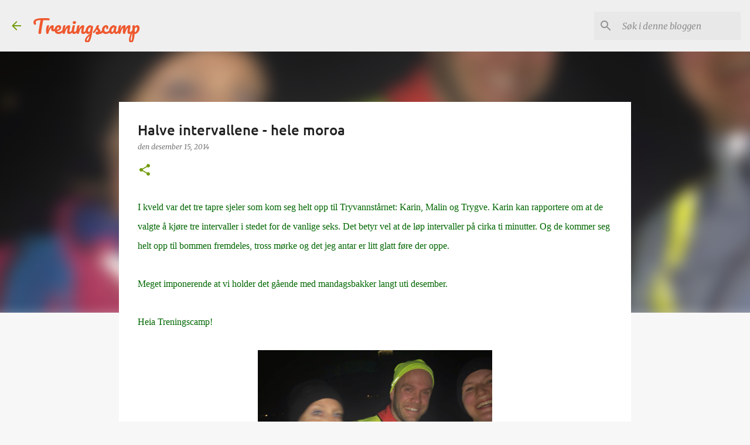

--- FILE ---
content_type: text/html; charset=UTF-8
request_url: https://www.treningscamp.com/2014/12/halve-intervallene-hele-moroa.html
body_size: 17896
content:
<!DOCTYPE html>
<html dir='ltr' lang='no'>
<head>
<meta content='width=device-width, initial-scale=1' name='viewport'/>
<title>Halve intervallene - hele moroa </title>
<meta content='text/html; charset=UTF-8' http-equiv='Content-Type'/>
<!-- Chrome, Firefox OS and Opera -->
<meta content='#f7f7f7' name='theme-color'/>
<!-- Windows Phone -->
<meta content='#f7f7f7' name='msapplication-navbutton-color'/>
<meta content='blogger' name='generator'/>
<link href='https://www.treningscamp.com/favicon.ico' rel='icon' type='image/x-icon'/>
<link href='https://www.treningscamp.com/2014/12/halve-intervallene-hele-moroa.html' rel='canonical'/>
<link rel="alternate" type="application/atom+xml" title="Treningscamp - Atom" href="https://www.treningscamp.com/feeds/posts/default" />
<link rel="alternate" type="application/rss+xml" title="Treningscamp - RSS" href="https://www.treningscamp.com/feeds/posts/default?alt=rss" />
<link rel="service.post" type="application/atom+xml" title="Treningscamp - Atom" href="https://www.blogger.com/feeds/7019461326947454008/posts/default" />

<link rel="alternate" type="application/atom+xml" title="Treningscamp - Atom" href="https://www.treningscamp.com/feeds/5476470621310708838/comments/default" />
<!--Can't find substitution for tag [blog.ieCssRetrofitLinks]-->
<link href='https://blogger.googleusercontent.com/img/b/R29vZ2xl/AVvXsEi0yRa5qTa3xyC0HxG98Rk8r1dhS3pBlJbJ5yOCCGptt5Z8C9OzqhnZ4Kaw5xdJ7Hzvkmw8nvi2yVz45W9uEZ1QRRtYGYQR71qJ_v_rTFaAn4cTW-15i-lTMfGcAt6E8YWzEdeDJ_phhe9v/s1600/10857960_10152383174081792_7117692594487893964_n.jpg' rel='image_src'/>
<meta content='https://www.treningscamp.com/2014/12/halve-intervallene-hele-moroa.html' property='og:url'/>
<meta content='Halve intervallene - hele moroa ' property='og:title'/>
<meta content='En løpegruppe med lavterskel gratistrening for både menn og kvinner på alle nivåer.' property='og:description'/>
<meta content='https://blogger.googleusercontent.com/img/b/R29vZ2xl/AVvXsEi0yRa5qTa3xyC0HxG98Rk8r1dhS3pBlJbJ5yOCCGptt5Z8C9OzqhnZ4Kaw5xdJ7Hzvkmw8nvi2yVz45W9uEZ1QRRtYGYQR71qJ_v_rTFaAn4cTW-15i-lTMfGcAt6E8YWzEdeDJ_phhe9v/w1200-h630-p-k-no-nu/10857960_10152383174081792_7117692594487893964_n.jpg' property='og:image'/>
<style type='text/css'>@font-face{font-family:'Merriweather';font-style:italic;font-weight:300;font-stretch:normal;font-display:swap;src:url(//fonts.gstatic.com/s/merriweather/v33/u-4B0qyriQwlOrhSvowK_l5-eTxCVx0ZbwLvKH2Gk9hLmp0v5yA-xXPqCzLvPee1XYk_XSf-FmScUG33AvQ.ttf)format('truetype');}@font-face{font-family:'Merriweather';font-style:italic;font-weight:400;font-stretch:normal;font-display:swap;src:url(//fonts.gstatic.com/s/merriweather/v33/u-4B0qyriQwlOrhSvowK_l5-eTxCVx0ZbwLvKH2Gk9hLmp0v5yA-xXPqCzLvPee1XYk_XSf-FmTCUG33AvQ.ttf)format('truetype');}@font-face{font-family:'Merriweather';font-style:normal;font-weight:400;font-stretch:normal;font-display:swap;src:url(//fonts.gstatic.com/s/merriweather/v33/u-4D0qyriQwlOrhSvowK_l5UcA6zuSYEqOzpPe3HOZJ5eX1WtLaQwmYiScCmDxhtNOKl8yDr3icaFF3w.ttf)format('truetype');}@font-face{font-family:'Pacifico';font-style:normal;font-weight:400;font-display:swap;src:url(//fonts.gstatic.com/s/pacifico/v23/FwZY7-Qmy14u9lezJ-6H6Mw.ttf)format('truetype');}@font-face{font-family:'Ubuntu';font-style:normal;font-weight:400;font-display:swap;src:url(//fonts.gstatic.com/s/ubuntu/v21/4iCs6KVjbNBYlgoKfw7z.ttf)format('truetype');}@font-face{font-family:'Ubuntu';font-style:normal;font-weight:500;font-display:swap;src:url(//fonts.gstatic.com/s/ubuntu/v21/4iCv6KVjbNBYlgoCjC3jsGyI.ttf)format('truetype');}@font-face{font-family:'Ubuntu';font-style:normal;font-weight:700;font-display:swap;src:url(//fonts.gstatic.com/s/ubuntu/v21/4iCv6KVjbNBYlgoCxCvjsGyI.ttf)format('truetype');}</style>
<style id='page-skin-1' type='text/css'><!--
/*! normalize.css v8.0.0 | MIT License | github.com/necolas/normalize.css */html{line-height:1.15;-webkit-text-size-adjust:100%}body{margin:0}h1{font-size:2em;margin:.67em 0}hr{box-sizing:content-box;height:0;overflow:visible}pre{font-family:monospace,monospace;font-size:1em}a{background-color:transparent}abbr[title]{border-bottom:none;text-decoration:underline;text-decoration:underline dotted}b,strong{font-weight:bolder}code,kbd,samp{font-family:monospace,monospace;font-size:1em}small{font-size:80%}sub,sup{font-size:75%;line-height:0;position:relative;vertical-align:baseline}sub{bottom:-0.25em}sup{top:-0.5em}img{border-style:none}button,input,optgroup,select,textarea{font-family:inherit;font-size:100%;line-height:1.15;margin:0}button,input{overflow:visible}button,select{text-transform:none}button,[type="button"],[type="reset"],[type="submit"]{-webkit-appearance:button}button::-moz-focus-inner,[type="button"]::-moz-focus-inner,[type="reset"]::-moz-focus-inner,[type="submit"]::-moz-focus-inner{border-style:none;padding:0}button:-moz-focusring,[type="button"]:-moz-focusring,[type="reset"]:-moz-focusring,[type="submit"]:-moz-focusring{outline:1px dotted ButtonText}fieldset{padding:.35em .75em .625em}legend{box-sizing:border-box;color:inherit;display:table;max-width:100%;padding:0;white-space:normal}progress{vertical-align:baseline}textarea{overflow:auto}[type="checkbox"],[type="radio"]{box-sizing:border-box;padding:0}[type="number"]::-webkit-inner-spin-button,[type="number"]::-webkit-outer-spin-button{height:auto}[type="search"]{-webkit-appearance:textfield;outline-offset:-2px}[type="search"]::-webkit-search-decoration{-webkit-appearance:none}::-webkit-file-upload-button{-webkit-appearance:button;font:inherit}details{display:block}summary{display:list-item}template{display:none}[hidden]{display:none}
/*!************************************************
* Blogger Template Style
* Name: Emporio
**************************************************/
body{
word-wrap:break-word;
overflow-wrap:break-word;
word-break:break-word
}
.hidden{
display:none
}
.invisible{
visibility:hidden
}
.container:after,.float-container:after{
clear:both;
content:"";
display:table
}
.clearboth{
clear:both
}
#comments .comment .comment-actions,.subscribe-popup .FollowByEmail .follow-by-email-submit{
background:transparent;
border:0;
box-shadow:none;
color:#729c0b;
cursor:pointer;
font-size:14px;
font-weight:700;
outline:none;
text-decoration:none;
text-transform:uppercase;
width:auto
}
.dim-overlay{
height:100vh;
left:0;
position:fixed;
top:0;
width:100%
}
#sharing-dim-overlay{
background-color:transparent
}
input::-ms-clear{
display:none
}
.blogger-logo,.svg-icon-24.blogger-logo{
fill:#ff9800;
opacity:1
}
.skip-navigation{
background-color:#fff;
box-sizing:border-box;
color:#000;
display:block;
height:0;
left:0;
line-height:50px;
overflow:hidden;
padding-top:0;
position:fixed;
text-align:center;
top:0;
-webkit-transition:box-shadow .3s,height .3s,padding-top .3s;
transition:box-shadow .3s,height .3s,padding-top .3s;
width:100%;
z-index:900
}
.skip-navigation:focus{
box-shadow:0 4px 5px 0 rgba(0,0,0,.14),0 1px 10px 0 rgba(0,0,0,.12),0 2px 4px -1px rgba(0,0,0,.2);
height:50px
}
#main{
outline:none
}
.main-heading{
clip:rect(1px,1px,1px,1px);
border:0;
height:1px;
overflow:hidden;
padding:0;
position:absolute;
width:1px
}
.Attribution{
margin-top:1em;
text-align:center
}
.Attribution .blogger img,.Attribution .blogger svg{
vertical-align:bottom
}
.Attribution .blogger img{
margin-right:.5em
}
.Attribution div{
line-height:24px;
margin-top:.5em
}
.Attribution .copyright,.Attribution .image-attribution{
font-size:.7em;
margin-top:1.5em
}
.bg-photo{
background-attachment:scroll!important
}
body .CSS_LIGHTBOX{
z-index:900
}
.extendable .show-less,.extendable .show-more{
border-color:#729c0b;
color:#729c0b;
margin-top:8px
}
.extendable .show-less.hidden,.extendable .show-more.hidden,.inline-ad{
display:none
}
.inline-ad{
max-width:100%;
overflow:hidden
}
.adsbygoogle{
display:block
}
#cookieChoiceInfo{
bottom:0;
top:auto
}
iframe.b-hbp-video{
border:0
}
.post-body iframe{
max-width:100%
}
.post-body a[imageanchor="1"]{
display:inline-block
}
.byline{
margin-right:1em
}
.byline:last-child{
margin-right:0
}
.link-copied-dialog{
max-width:520px;
outline:0
}
.link-copied-dialog .modal-dialog-buttons{
margin-top:8px
}
.link-copied-dialog .goog-buttonset-default{
background:transparent;
border:0
}
.link-copied-dialog .goog-buttonset-default:focus{
outline:0
}
.paging-control-container{
margin-bottom:16px
}
.paging-control-container .paging-control{
display:inline-block
}
.paging-control-container .comment-range-text:after,.paging-control-container .paging-control{
color:#729c0b
}
.paging-control-container .comment-range-text,.paging-control-container .paging-control{
margin-right:8px
}
.paging-control-container .comment-range-text:after,.paging-control-container .paging-control:after{
padding-left:8px;
content:"\b7";
cursor:default;
pointer-events:none
}
.paging-control-container .comment-range-text:last-child:after,.paging-control-container .paging-control:last-child:after{
content:none
}
.byline.reactions iframe{
height:20px
}
.b-notification{
background-color:#fff;
border-bottom:1px solid #000;
box-sizing:border-box;
color:#000;
padding:16px 32px;
text-align:center
}
.b-notification.visible{
-webkit-transition:margin-top .3s cubic-bezier(.4,0,.2,1);
transition:margin-top .3s cubic-bezier(.4,0,.2,1)
}
.b-notification.invisible{
position:absolute
}
.b-notification-close{
position:absolute;
right:8px;
top:8px
}
.no-posts-message{
line-height:40px;
text-align:center
}
@media screen and (max-width:745px){
body.item-view .post-body a[imageanchor="1"][style*="float: left;"],body.item-view .post-body a[imageanchor="1"][style*="float: right;"]{
clear:none!important;
float:none!important
}
body.item-view .post-body a[imageanchor="1"] img{
display:block;
height:auto;
margin:0 auto
}
body.item-view .post-body>.separator:first-child>a[imageanchor="1"]:first-child{
margin-top:20px
}
.post-body a[imageanchor]{
display:block
}
body.item-view .post-body a[imageanchor="1"]{
margin-left:0!important;
margin-right:0!important
}
body.item-view .post-body a[imageanchor="1"]+a[imageanchor="1"]{
margin-top:16px
}
}
.item-control{
display:none
}
#comments{
border-top:1px dashed rgba(0,0,0,.54);
margin-top:20px;
padding:20px
}
#comments .comment-thread ol{
padding-left:0;
margin:0;
padding-left:0
}
#comments .comment .comment-replybox-single,#comments .comment-thread .comment-replies{
margin-left:60px
}
#comments .comment-thread .thread-count{
display:none
}
#comments .comment{
list-style-type:none;
padding:0 0 30px;
position:relative
}
#comments .comment .comment{
padding-bottom:8px
}
.comment .avatar-image-container{
position:absolute
}
.comment .avatar-image-container img{
border-radius:50%
}
.avatar-image-container svg,.comment .avatar-image-container .avatar-icon{
fill:#729c0b;
border:1px solid #729c0b;
border-radius:50%;
box-sizing:border-box;
height:35px;
margin:0;
padding:7px;
width:35px
}
.comment .comment-block{
margin-left:60px;
margin-top:10px;
padding-bottom:0
}
#comments .comment-author-header-wrapper{
margin-left:40px
}
#comments .comment .thread-expanded .comment-block{
padding-bottom:20px
}
#comments .comment .comment-header .user,#comments .comment .comment-header .user a{
color:#212121;
font-style:normal;
font-weight:700
}
#comments .comment .comment-actions{
bottom:0;
margin-bottom:15px;
position:absolute
}
#comments .comment .comment-actions>*{
margin-right:8px
}
#comments .comment .comment-header .datetime{
margin-left:8px;
bottom:0;
display:inline-block;
font-size:13px;
font-style:italic
}
#comments .comment .comment-footer .comment-timestamp a,#comments .comment .comment-header .datetime,#comments .comment .comment-header .datetime a{
color:rgba(33,33,33,.54)
}
#comments .comment .comment-content,.comment .comment-body{
margin-top:12px;
word-break:break-word
}
.comment-body{
margin-bottom:12px
}
#comments.embed[data-num-comments="0"]{
border:0;
margin-top:0;
padding-top:0
}
#comment-editor-src,#comments.embed[data-num-comments="0"] #comment-post-message,#comments.embed[data-num-comments="0"] div.comment-form>p,#comments.embed[data-num-comments="0"] p.comment-footer{
display:none
}
.comments .comments-content .loadmore.loaded{
max-height:0;
opacity:0;
overflow:hidden
}
.extendable .remaining-items{
height:0;
overflow:hidden;
-webkit-transition:height .3s cubic-bezier(.4,0,.2,1);
transition:height .3s cubic-bezier(.4,0,.2,1)
}
.extendable .remaining-items.expanded{
height:auto
}
.svg-icon-24,.svg-icon-24-button{
cursor:pointer;
height:24px;
min-width:24px;
width:24px
}
.touch-icon{
margin:-12px;
padding:12px
}
.touch-icon:active,.touch-icon:focus{
background-color:hsla(0,0%,60%,.4);
border-radius:50%
}
svg:not(:root).touch-icon{
overflow:visible
}
html[dir=rtl] .rtl-reversible-icon{
-webkit-transform:scaleX(-1);
transform:scaleX(-1)
}
.svg-icon-24-button,.touch-icon-button{
background:transparent;
border:0;
margin:0;
outline:none;
padding:0
}
.touch-icon-button .touch-icon:active,.touch-icon-button .touch-icon:focus{
background-color:transparent
}
.touch-icon-button:active .touch-icon,.touch-icon-button:focus .touch-icon{
background-color:hsla(0,0%,60%,.4);
border-radius:50%
}
.Profile .default-avatar-wrapper .avatar-icon{
fill:#729c0b;
border:1px solid #729c0b;
border-radius:50%;
box-sizing:border-box;
margin:0
}
.Profile .individual .default-avatar-wrapper .avatar-icon{
padding:25px
}
.Profile .individual .avatar-icon,.Profile .individual .profile-img{
height:90px;
width:90px
}
.Profile .team .default-avatar-wrapper .avatar-icon{
padding:8px
}
.Profile .team .avatar-icon,.Profile .team .default-avatar-wrapper,.Profile .team .profile-img{
height:40px;
width:40px
}
.snippet-container{
margin:0;
overflow:hidden;
position:relative
}
.snippet-fade{
right:0;
bottom:0;
box-sizing:border-box;
position:absolute;
width:96px
}
.snippet-fade:after{
content:"\2026";
float:right
}
.centered-top-container.sticky{
left:0;
position:fixed;
right:0;
top:0;
-webkit-transition-duration:.2s;
transition-duration:.2s;
-webkit-transition-property:opacity,-webkit-transform;
transition-property:opacity,-webkit-transform;
transition-property:transform,opacity;
transition-property:transform,opacity,-webkit-transform;
-webkit-transition-timing-function:cubic-bezier(.4,0,.2,1);
transition-timing-function:cubic-bezier(.4,0,.2,1);
width:auto;
z-index:8
}
.centered-top-placeholder{
display:none
}
.collapsed-header .centered-top-placeholder{
display:block
}
.centered-top-container .Header .replaced h1,.centered-top-placeholder .Header .replaced h1{
display:none
}
.centered-top-container.sticky .Header .replaced h1{
display:block
}
.centered-top-container.sticky .Header .header-widget{
background:none
}
.centered-top-container.sticky .Header .header-image-wrapper{
display:none
}
.centered-top-container img,.centered-top-placeholder img{
max-width:100%
}
.collapsible{
-webkit-transition:height .3s cubic-bezier(.4,0,.2,1);
transition:height .3s cubic-bezier(.4,0,.2,1)
}
.collapsible,.collapsible>summary{
display:block;
overflow:hidden
}
.collapsible>:not(summary){
display:none
}
.collapsible[open]>:not(summary){
display:block
}
.collapsible:focus,.collapsible>summary:focus{
outline:none
}
.collapsible>summary{
cursor:pointer;
display:block;
padding:0
}
.collapsible:focus>summary,.collapsible>summary:focus{
background-color:transparent
}
.collapsible>summary::-webkit-details-marker{
display:none
}
.collapsible-title{
-webkit-box-align:center;
align-items:center;
display:-webkit-box;
display:flex
}
.collapsible-title .title{
-webkit-box-flex:1;
-webkit-box-ordinal-group:1;
flex:1 1 auto;
order:0;
overflow:hidden;
text-overflow:ellipsis;
white-space:nowrap
}
.collapsible-title .chevron-down,.collapsible[open] .collapsible-title .chevron-up{
display:block
}
.collapsible-title .chevron-up,.collapsible[open] .collapsible-title .chevron-down{
display:none
}
.flat-button{
border-radius:2px;
font-weight:700;
margin:-8px;
padding:8px;
text-transform:uppercase
}
.flat-button,.flat-icon-button{
cursor:pointer;
display:inline-block
}
.flat-icon-button{
background:transparent;
border:0;
box-sizing:content-box;
line-height:0;
margin:-12px;
outline:none;
padding:12px
}
.flat-icon-button,.flat-icon-button .splash-wrapper{
border-radius:50%
}
.flat-icon-button .splash.animate{
-webkit-animation-duration:.3s;
animation-duration:.3s
}
body#layout .bg-photo,body#layout .bg-photo-overlay{
display:none
}
body#layout .centered{
max-width:954px
}
body#layout .navigation{
display:none
}
body#layout .sidebar-container{
display:inline-block;
width:40%
}
body#layout .hamburger-menu,body#layout .search{
display:none
}
.overflowable-container{
max-height:44px;
overflow:hidden;
position:relative
}
.overflow-button{
cursor:pointer
}
#overflowable-dim-overlay{
background:transparent
}
.overflow-popup{
background-color:#ffffff;
box-shadow:0 2px 2px 0 rgba(0,0,0,.14),0 3px 1px -2px rgba(0,0,0,.2),0 1px 5px 0 rgba(0,0,0,.12);
left:0;
max-width:calc(100% - 32px);
position:absolute;
top:0;
visibility:hidden;
z-index:101
}
.overflow-popup ul{
list-style:none
}
.overflow-popup .tabs li,.overflow-popup li{
display:block;
height:auto
}
.overflow-popup .tabs li{
padding-left:0;
padding-right:0
}
.overflow-button.hidden,.overflow-popup .tabs li.hidden,.overflow-popup li.hidden,.widget.Sharing .sharing-button{
display:none
}
.widget.Sharing .sharing-buttons li{
padding:0
}
.widget.Sharing .sharing-buttons li span{
display:none
}
.post-share-buttons{
position:relative
}
.sharing-open.touch-icon-button:active .touch-icon,.sharing-open.touch-icon-button:focus .touch-icon{
background-color:transparent
}
.share-buttons{
background-color:#ffffff;
border-radius:2px;
box-shadow:0 2px 2px 0 rgba(0,0,0,.14),0 3px 1px -2px rgba(0,0,0,.2),0 1px 5px 0 rgba(0,0,0,.12);
color:#000000;
list-style:none;
margin:0;
min-width:200px;
padding:8px 0;
position:absolute;
top:-11px;
z-index:101
}
.share-buttons.hidden{
display:none
}
.sharing-button{
background:transparent;
border:0;
cursor:pointer;
margin:0;
outline:none;
padding:0
}
.share-buttons li{
height:48px;
margin:0
}
.share-buttons li:last-child{
margin-bottom:0
}
.share-buttons li .sharing-platform-button{
box-sizing:border-box;
cursor:pointer;
display:block;
height:100%;
margin-bottom:0;
padding:0 16px;
position:relative;
width:100%
}
.share-buttons li .sharing-platform-button:focus,.share-buttons li .sharing-platform-button:hover{
background-color:hsla(0,0%,50%,.1);
outline:none
}
.share-buttons li svg[class*=" sharing-"],.share-buttons li svg[class^=sharing-]{
position:absolute;
top:10px
}
.share-buttons li span.sharing-platform-button{
position:relative;
top:0
}
.share-buttons li .platform-sharing-text{
margin-left:56px;
display:block;
font-size:16px;
line-height:48px;
white-space:nowrap
}
.sidebar-container{
-webkit-overflow-scrolling:touch;
background-color:#f7f7f7;
max-width:280px;
overflow-y:auto;
-webkit-transition-duration:.3s;
transition-duration:.3s;
-webkit-transition-property:-webkit-transform;
transition-property:-webkit-transform;
transition-property:transform;
transition-property:transform,-webkit-transform;
-webkit-transition-timing-function:cubic-bezier(0,0,.2,1);
transition-timing-function:cubic-bezier(0,0,.2,1);
width:280px;
z-index:101
}
.sidebar-container .navigation{
line-height:0;
padding:16px
}
.sidebar-container .sidebar-back{
cursor:pointer
}
.sidebar-container .widget{
background:none;
margin:0 16px;
padding:16px 0
}
.sidebar-container .widget .title{
color:#000000;
margin:0
}
.sidebar-container .widget ul{
list-style:none;
margin:0;
padding:0
}
.sidebar-container .widget ul ul{
margin-left:1em
}
.sidebar-container .widget li{
font-size:16px;
line-height:normal
}
.sidebar-container .widget+.widget{
border-top:1px solid rgba(0, 0, 0, 0.12)
}
.BlogArchive li{
margin:16px 0
}
.BlogArchive li:last-child{
margin-bottom:0
}
.Label li a{
display:inline-block
}
.BlogArchive .post-count,.Label .label-count{
margin-left:.25em;
float:right
}
.BlogArchive .post-count:before,.Label .label-count:before{
content:"("
}
.BlogArchive .post-count:after,.Label .label-count:after{
content:")"
}
.widget.Translate .skiptranslate>div{
display:block!important
}
.widget.Profile .profile-link{
display:-webkit-box;
display:flex
}
.widget.Profile .team-member .default-avatar-wrapper,.widget.Profile .team-member .profile-img{
-webkit-box-flex:0;
margin-right:1em;
flex:0 0 auto
}
.widget.Profile .individual .profile-link{
-webkit-box-orient:vertical;
-webkit-box-direction:normal;
flex-direction:column
}
.widget.Profile .team .profile-link .profile-name{
-webkit-box-flex:1;
align-self:center;
display:block;
flex:1 1 auto
}
.dim-overlay{
background-color:rgba(0,0,0,.54)
}
body.sidebar-visible{
overflow-y:hidden
}
@media screen and (max-width:680px){
.sidebar-container{
bottom:0;
left:auto;
position:fixed;
right:0;
top:0
}
.sidebar-container.sidebar-invisible{
-webkit-transform:translateX(100%);
transform:translateX(100%);
-webkit-transition-timing-function:cubic-bezier(.4,0,.6,1);
transition-timing-function:cubic-bezier(.4,0,.6,1)
}
}
.dialog{
background:#ffffff;
box-shadow:0 2px 2px 0 rgba(0,0,0,.14),0 3px 1px -2px rgba(0,0,0,.2),0 1px 5px 0 rgba(0,0,0,.12);
box-sizing:border-box;
color:#000000;
padding:30px;
position:fixed;
text-align:center;
width:calc(100% - 24px);
z-index:101
}
.dialog input[type=email],.dialog input[type=text]{
background-color:transparent;
border:0;
border-bottom:1px solid rgba(0,0,0,.12);
color:#000000;
display:block;
font-family:Ubuntu, sans-serif;
font-size:16px;
line-height:24px;
margin:auto;
outline:none;
padding-bottom:7px;
text-align:center;
width:100%
}
.dialog input[type=email]::-webkit-input-placeholder,.dialog input[type=text]::-webkit-input-placeholder{
color:rgba(0,0,0,.5)
}
.dialog input[type=email]::-moz-placeholder,.dialog input[type=text]::-moz-placeholder{
color:rgba(0,0,0,.5)
}
.dialog input[type=email]:-ms-input-placeholder,.dialog input[type=text]:-ms-input-placeholder{
color:rgba(0,0,0,.5)
}
.dialog input[type=email]::-ms-input-placeholder,.dialog input[type=text]::-ms-input-placeholder{
color:rgba(0,0,0,.5)
}
.dialog input[type=email]::placeholder,.dialog input[type=text]::placeholder{
color:rgba(0,0,0,.5)
}
.dialog input[type=email]:focus,.dialog input[type=text]:focus{
border-bottom:2px solid #729c0b;
padding-bottom:6px
}
.dialog input.no-cursor{
color:transparent;
text-shadow:0 0 0 #000000
}
.dialog input.no-cursor:focus{
outline:none
}
.dialog input[type=submit]{
font-family:Ubuntu, sans-serif
}
.dialog .goog-buttonset-default{
color:#729c0b
}
.loading-spinner-large{
-webkit-animation:mspin-rotate 1568.63ms linear infinite;
animation:mspin-rotate 1568.63ms linear infinite;
height:48px;
overflow:hidden;
position:absolute;
width:48px;
z-index:200
}
.loading-spinner-large>div{
-webkit-animation:mspin-revrot 5332ms steps(4) infinite;
animation:mspin-revrot 5332ms steps(4) infinite
}
.loading-spinner-large>div>div{
-webkit-animation:mspin-singlecolor-large-film 1333ms steps(81) infinite;
animation:mspin-singlecolor-large-film 1333ms steps(81) infinite;
background-size:100%;
height:48px;
width:3888px
}
.mspin-black-large>div>div,.mspin-grey_54-large>div>div{
background-image:url(https://www.blogblog.com/indie/mspin_black_large.svg)
}
.mspin-white-large>div>div{
background-image:url(https://www.blogblog.com/indie/mspin_white_large.svg)
}
.mspin-grey_54-large{
opacity:.54
}
@-webkit-keyframes mspin-singlecolor-large-film{
0%{
-webkit-transform:translateX(0);
transform:translateX(0)
}
to{
-webkit-transform:translateX(-3888px);
transform:translateX(-3888px)
}
}
@keyframes mspin-singlecolor-large-film{
0%{
-webkit-transform:translateX(0);
transform:translateX(0)
}
to{
-webkit-transform:translateX(-3888px);
transform:translateX(-3888px)
}
}
@-webkit-keyframes mspin-rotate{
0%{
-webkit-transform:rotate(0deg);
transform:rotate(0deg)
}
to{
-webkit-transform:rotate(1turn);
transform:rotate(1turn)
}
}
@keyframes mspin-rotate{
0%{
-webkit-transform:rotate(0deg);
transform:rotate(0deg)
}
to{
-webkit-transform:rotate(1turn);
transform:rotate(1turn)
}
}
@-webkit-keyframes mspin-revrot{
0%{
-webkit-transform:rotate(0deg);
transform:rotate(0deg)
}
to{
-webkit-transform:rotate(-1turn);
transform:rotate(-1turn)
}
}
@keyframes mspin-revrot{
0%{
-webkit-transform:rotate(0deg);
transform:rotate(0deg)
}
to{
-webkit-transform:rotate(-1turn);
transform:rotate(-1turn)
}
}
.subscribe-popup{
max-width:364px
}
.subscribe-popup h3{
color:#212121;
font-size:1.8em;
margin-top:0
}
.subscribe-popup .FollowByEmail h3{
display:none
}
.subscribe-popup .FollowByEmail .follow-by-email-submit{
color:#729c0b;
display:inline-block;
margin:24px auto 0;
white-space:normal;
width:auto
}
.subscribe-popup .FollowByEmail .follow-by-email-submit:disabled{
cursor:default;
opacity:.3
}
@media (max-width:800px){
.blog-name div.widget.Subscribe{
margin-bottom:16px
}
body.item-view .blog-name div.widget.Subscribe{
margin:8px auto 16px;
width:100%
}
}
.sidebar-container .svg-icon-24{
fill:#729c0b
}
.centered-top .svg-icon-24{
fill:#729c0b
}
.centered-bottom .svg-icon-24.touch-icon,.centered-bottom a .svg-icon-24,.centered-bottom button .svg-icon-24{
fill:#729c0b
}
.post-wrapper .svg-icon-24.touch-icon,.post-wrapper a .svg-icon-24,.post-wrapper button .svg-icon-24{
fill:#729c0b
}
.centered-bottom .share-buttons .svg-icon-24,.share-buttons .svg-icon-24{
fill:#729c0b
}
.svg-icon-24.hamburger-menu{
fill:#729c0b
}
body#layout .page_body{
padding:0;
position:relative;
top:0
}
body#layout .page{
display:inline-block;
left:inherit;
position:relative;
vertical-align:top;
width:540px
}
body{
background:#f7f7f7 none repeat scroll top left;
background-color:#f7f7f7;
background-size:cover;
font:400 16px Ubuntu, sans-serif;
margin:0;
min-height:100vh
}
body,h3,h3.title{
color:#000000
}
.post-wrapper .post-title,.post-wrapper .post-title a,.post-wrapper .post-title a:hover,.post-wrapper .post-title a:visited{
color:#212121
}
a{
color:#729c0b;
text-decoration:none
}
a:visited{
color:#729c0b
}
a:hover{
color:#729c0b
}
blockquote{
color:#424242;
font:400 16px Ubuntu, sans-serif;
font-size:x-large;
font-style:italic;
font-weight:300;
text-align:center
}
.dim-overlay{
z-index:100
}
.page{
-webkit-box-orient:vertical;
-webkit-box-direction:normal;
box-sizing:border-box;
display:-webkit-box;
display:flex;
flex-direction:column;
min-height:100vh;
padding-bottom:1em
}
.page>*{
-webkit-box-flex:0;
flex:0 0 auto
}
.page>#footer{
margin-top:auto
}
.bg-photo-container{
overflow:hidden
}
.bg-photo-container,.bg-photo-container .bg-photo{
height:464px;
width:100%
}
.bg-photo-container .bg-photo{
background-position:50%;
background-size:cover;
z-index:-1
}
.centered{
margin:0 auto;
position:relative;
width:1482px
}
.centered .main,.centered .main-container{
float:left
}
.centered .main{
padding-bottom:1em
}
.centered .centered-bottom:after{
clear:both;
content:"";
display:table
}
@media (min-width:1626px){
.page_body.has-vertical-ads .centered{
width:1625px
}
}
@media (min-width:1225px) and (max-width:1482px){
.centered{
width:1081px
}
}
@media (min-width:1225px) and (max-width:1625px){
.page_body.has-vertical-ads .centered{
width:1224px
}
}
@media (max-width:1224px){
.centered{
width:680px
}
}
@media (max-width:680px){
.centered{
max-width:600px;
width:100%
}
}
.feed-view .post-wrapper.hero,.main,.main-container,.post-filter-message,.top-nav .section{
width:1187px
}
@media (min-width:1225px) and (max-width:1482px){
.feed-view .post-wrapper.hero,.main,.main-container,.post-filter-message,.top-nav .section{
width:786px
}
}
@media (min-width:1225px) and (max-width:1625px){
.feed-view .page_body.has-vertical-ads .post-wrapper.hero,.page_body.has-vertical-ads .feed-view .post-wrapper.hero,.page_body.has-vertical-ads .main,.page_body.has-vertical-ads .main-container,.page_body.has-vertical-ads .post-filter-message,.page_body.has-vertical-ads .top-nav .section{
width:786px
}
}
@media (max-width:1224px){
.feed-view .post-wrapper.hero,.main,.main-container,.post-filter-message,.top-nav .section{
width:auto
}
}
.widget .title{
font-size:18px;
line-height:28px;
margin:18px 0
}
.extendable .show-less,.extendable .show-more{
color:#729c0b;
cursor:pointer;
font:500 12px Ubuntu, sans-serif;
margin:0 -16px;
padding:16px;
text-transform:uppercase
}
.widget.Profile{
font:400 16px Ubuntu, sans-serif
}
.sidebar-container .widget.Profile{
padding:16px
}
.widget.Profile h2{
display:none
}
.widget.Profile .title{
margin:16px 32px
}
.widget.Profile .profile-img{
border-radius:50%
}
.widget.Profile .individual{
display:-webkit-box;
display:flex
}
.widget.Profile .individual .profile-info{
margin-left:16px;
align-self:center
}
.widget.Profile .profile-datablock{
margin-bottom:.75em;
margin-top:0
}
.widget.Profile .profile-link{
background-image:none!important;
font-family:inherit;
max-width:100%;
overflow:hidden
}
.widget.Profile .individual .profile-link{
display:block;
margin:0 -10px;
padding:0 10px
}
.widget.Profile .individual .profile-data a.profile-link.g-profile,.widget.Profile .team a.profile-link.g-profile .profile-name{
color:#000000;
font:500 16px Ubuntu, sans-serif;
margin-bottom:.75em
}
.widget.Profile .individual .profile-data a.profile-link.g-profile{
line-height:1.25
}
.widget.Profile .individual>a:first-child{
flex-shrink:0
}
.widget.Profile dd{
margin:0
}
.widget.Profile ul{
list-style:none;
padding:0
}
.widget.Profile ul li{
margin:10px 0 30px
}
.widget.Profile .team .extendable,.widget.Profile .team .extendable .first-items,.widget.Profile .team .extendable .remaining-items{
margin:0;
max-width:100%;
padding:0
}
.widget.Profile .team-member .profile-name-container{
-webkit-box-flex:0;
flex:0 1 auto
}
.widget.Profile .team .extendable .show-less,.widget.Profile .team .extendable .show-more{
left:56px;
position:relative
}
#comments a,.post-wrapper a{
color:#729c0b
}
div.widget.Blog .blog-posts .post-outer{
border:0
}
div.widget.Blog .post-outer{
padding-bottom:0
}
.post .thumb{
float:left;
height:20%;
width:20%
}
.no-posts-message,.status-msg-body{
margin:10px 0
}
.blog-pager{
text-align:center
}
.post-title{
margin:0
}
.post-title,.post-title a{
font:500 24px Ubuntu, sans-serif
}
.post-body{
display:block;
font:400 16px Merriweather, Georgia, serif;
line-height:32px;
margin:0
}
.post-body,.post-snippet{
color:#000000
}
.post-snippet{
font:400 14px Merriweather, Georgia, serif;
line-height:24px;
margin:8px 0;
max-height:72px
}
.post-snippet .snippet-fade{
background:-webkit-linear-gradient(left,#ffffff 0,#ffffff 20%,rgba(255, 255, 255, 0) 100%);
background:linear-gradient(to left,#ffffff 0,#ffffff 20%,rgba(255, 255, 255, 0) 100%);
bottom:0;
color:#000000;
position:absolute
}
.post-body img{
height:inherit;
max-width:100%
}
.byline,.byline.post-author a,.byline.post-timestamp a{
color:#757575;
font:italic 400 12px Merriweather, Georgia, serif
}
.byline.post-author{
text-transform:lowercase
}
.byline.post-author a{
text-transform:none
}
.item-byline .byline,.post-header .byline{
margin-right:0
}
.post-share-buttons .share-buttons{
background:#ffffff;
color:#000000;
font:400 14px Ubuntu, sans-serif
}
.tr-caption{
color:#424242;
font:400 16px Ubuntu, sans-serif;
font-size:1.1em;
font-style:italic
}
.post-filter-message{
background-color:#729c0b;
box-sizing:border-box;
color:#ffffff;
display:-webkit-box;
display:flex;
font:italic 400 18px Merriweather, Georgia, serif;
margin-bottom:16px;
margin-top:32px;
padding:12px 16px
}
.post-filter-message>div:first-child{
-webkit-box-flex:1;
flex:1 0 auto
}
.post-filter-message a{
padding-left:30px;
color:#729c0b;
color:#ffffff;
cursor:pointer;
font:500 12px Ubuntu, sans-serif;
text-transform:uppercase;
white-space:nowrap
}
.post-filter-message .search-label,.post-filter-message .search-query{
font-style:italic;
quotes:"\201c" "\201d" "\2018" "\2019"
}
.post-filter-message .search-label:before,.post-filter-message .search-query:before{
content:open-quote
}
.post-filter-message .search-label:after,.post-filter-message .search-query:after{
content:close-quote
}
#blog-pager{
margin-bottom:1em;
margin-top:2em
}
#blog-pager a{
color:#729c0b;
cursor:pointer;
font:500 12px Ubuntu, sans-serif;
text-transform:uppercase
}
.Label{
overflow-x:hidden
}
.Label ul{
list-style:none;
padding:0
}
.Label li{
display:inline-block;
max-width:100%;
overflow:hidden;
text-overflow:ellipsis;
white-space:nowrap
}
.Label .first-ten{
margin-top:16px
}
.Label .show-all{
border-color:#729c0b;
color:#729c0b;
cursor:pointer;
font-style:normal;
margin-top:8px;
text-transform:uppercase
}
.Label .show-all,.Label .show-all.hidden{
display:inline-block
}
.Label li a,.Label span.label-size,.byline.post-labels a{
background-color:rgba(114,156,11,.1);
border-radius:2px;
color:#729c0b;
cursor:pointer;
display:inline-block;
font:500 10.5px Ubuntu, sans-serif;
line-height:1.5;
margin:4px 4px 4px 0;
padding:4px 8px;
text-transform:uppercase;
vertical-align:middle
}
body.item-view .byline.post-labels a{
background-color:rgba(114,156,11,.1);
color:#729c0b
}
.FeaturedPost .item-thumbnail img{
max-width:100%
}
.sidebar-container .FeaturedPost .post-title a{
color:#729c0b;
font:500 14px Ubuntu, sans-serif
}
body.item-view .PopularPosts{
display:inline-block;
overflow-y:auto;
vertical-align:top;
width:280px
}
.PopularPosts h3.title{
font:500 16px Ubuntu, sans-serif
}
.PopularPosts .post-title{
margin:0 0 16px
}
.PopularPosts .post-title a{
color:#729c0b;
font:500 14px Ubuntu, sans-serif;
line-height:24px
}
.PopularPosts .item-thumbnail{
clear:both;
height:152px;
overflow-y:hidden;
width:100%
}
.PopularPosts .item-thumbnail img{
padding:0;
width:100%
}
.PopularPosts .popular-posts-snippet{
color:#535353;
font:italic 400 14px Merriweather, Georgia, serif;
line-height:24px;
max-height:calc(24px * 4);
overflow:hidden
}
.PopularPosts .popular-posts-snippet .snippet-fade{
color:#535353
}
.PopularPosts .post{
margin:30px 0;
position:relative
}
.PopularPosts .post+.post{
padding-top:1em
}
.popular-posts-snippet .snippet-fade{
right:0;
background:-webkit-linear-gradient(left,#f7f7f7 0,#f7f7f7 20%,rgba(247, 247, 247, 0) 100%);
background:linear-gradient(to left,#f7f7f7 0,#f7f7f7 20%,rgba(247, 247, 247, 0) 100%);
height:24px;
line-height:24px;
position:absolute;
top:calc(24px * 3);
width:96px
}
.Attribution{
color:#000000
}
.Attribution a,.Attribution a:hover,.Attribution a:visited{
color:#729c0b
}
.Attribution svg{
fill:#757575
}
.inline-ad{
margin-bottom:16px
}
.item-view .inline-ad{
display:block
}
.vertical-ad-container{
margin-left:15px;
float:left;
min-height:1px;
width:128px
}
.item-view .vertical-ad-container{
margin-top:30px
}
.inline-ad-placeholder,.vertical-ad-placeholder{
background:#ffffff;
border:1px solid #000;
opacity:.9;
text-align:center;
vertical-align:middle
}
.inline-ad-placeholder span,.vertical-ad-placeholder span{
color:#212121;
display:block;
font-weight:700;
margin-top:290px;
text-transform:uppercase
}
.vertical-ad-placeholder{
height:600px
}
.vertical-ad-placeholder span{
margin-top:290px;
padding:0 40px
}
.inline-ad-placeholder{
height:90px
}
.inline-ad-placeholder span{
margin-top:35px
}
.centered-top-container.sticky,.sticky .centered-top{
background-color:#efefef
}
.centered-top{
-webkit-box-align:start;
align-items:flex-start;
display:-webkit-box;
display:flex;
flex-wrap:wrap;
margin:0 auto;
max-width:1482px;
padding-top:40px
}
.page_body.has-vertical-ads .centered-top{
max-width:1625px
}
.centered-top .blog-name,.centered-top .hamburger-section,.centered-top .search{
margin-left:16px
}
.centered-top .return_link{
-webkit-box-flex:0;
-webkit-box-ordinal-group:1;
flex:0 0 auto;
height:24px;
order:0;
width:24px
}
.centered-top .blog-name{
-webkit-box-flex:1;
-webkit-box-ordinal-group:2;
flex:1 1 0;
order:1
}
.centered-top .search{
-webkit-box-flex:0;
-webkit-box-ordinal-group:3;
flex:0 0 auto;
order:2
}
.centered-top .hamburger-section{
-webkit-box-flex:0;
-webkit-box-ordinal-group:4;
display:none;
flex:0 0 auto;
order:3
}
.centered-top .subscribe-section-container{
-webkit-box-flex:1;
-webkit-box-ordinal-group:5;
flex:1 0 100%;
order:4
}
.centered-top .top-nav{
-webkit-box-flex:1;
-webkit-box-ordinal-group:6;
flex:1 0 100%;
margin-top:32px;
order:5
}
.sticky .centered-top{
-webkit-box-align:center;
align-items:center;
box-sizing:border-box;
flex-wrap:nowrap;
padding:0 16px
}
.sticky .centered-top .blog-name{
-webkit-box-flex:0;
flex:0 1 auto;
max-width:none;
min-width:0
}
.sticky .centered-top .subscribe-section-container{
border-left:1px solid rgba(0, 0, 0, 0.3);
-webkit-box-flex:1;
-webkit-box-ordinal-group:3;
flex:1 0 auto;
margin:0 16px;
order:2
}
.sticky .centered-top .search{
-webkit-box-flex:1;
-webkit-box-ordinal-group:4;
flex:1 0 auto;
order:3
}
.sticky .centered-top .hamburger-section{
-webkit-box-ordinal-group:5;
order:4
}
.sticky .centered-top .top-nav{
display:none
}
.search{
position:relative;
width:250px
}
.search,.search .search-expand,.search .section{
height:48px
}
.search .search-expand{
margin-left:auto;
background:transparent;
border:0;
display:none;
margin:0;
outline:none;
padding:0
}
.search .search-expand-text{
display:none
}
.search .search-expand .svg-icon-24,.search .search-submit-container .svg-icon-24{
fill:rgba(0, 0, 0, 0.38);
-webkit-transition:fill .3s cubic-bezier(.4,0,.2,1);
transition:fill .3s cubic-bezier(.4,0,.2,1)
}
.search h3{
display:none
}
.search .section{
right:0;
box-sizing:border-box;
line-height:24px;
overflow-x:hidden;
position:absolute;
top:0;
-webkit-transition-duration:.3s;
transition-duration:.3s;
-webkit-transition-property:background-color,width;
transition-property:background-color,width;
-webkit-transition-timing-function:cubic-bezier(.4,0,.2,1);
transition-timing-function:cubic-bezier(.4,0,.2,1);
width:250px;
z-index:8
}
.search .section,.search.focused .section{
background-color:rgba(0, 0, 0, 0.03)
}
.search form{
display:-webkit-box;
display:flex
}
.search form .search-submit-container{
-webkit-box-align:center;
-webkit-box-flex:0;
-webkit-box-ordinal-group:1;
align-items:center;
display:-webkit-box;
display:flex;
flex:0 0 auto;
height:48px;
order:0
}
.search form .search-input{
-webkit-box-flex:1;
-webkit-box-ordinal-group:2;
flex:1 1 auto;
order:1
}
.search form .search-input input{
box-sizing:border-box;
height:48px;
width:100%
}
.search .search-submit-container input[type=submit]{
display:none
}
.search .search-submit-container .search-icon{
margin:0;
padding:12px 8px
}
.search .search-input input{
background:none;
border:0;
color:#1f1f1f;
font:400 16px Merriweather, Georgia, serif;
outline:none;
padding:0 8px
}
.search .search-input input::-webkit-input-placeholder{
color:rgba(0, 0, 0, 0.38);
font:italic 400 15px Merriweather, Georgia, serif;
line-height:48px
}
.search .search-input input::-moz-placeholder{
color:rgba(0, 0, 0, 0.38);
font:italic 400 15px Merriweather, Georgia, serif;
line-height:48px
}
.search .search-input input:-ms-input-placeholder{
color:rgba(0, 0, 0, 0.38);
font:italic 400 15px Merriweather, Georgia, serif;
line-height:48px
}
.search .search-input input::-ms-input-placeholder{
color:rgba(0, 0, 0, 0.38);
font:italic 400 15px Merriweather, Georgia, serif;
line-height:48px
}
.search .search-input input::placeholder{
color:rgba(0, 0, 0, 0.38);
font:italic 400 15px Merriweather, Georgia, serif;
line-height:48px
}
.search .dim-overlay{
background-color:transparent
}
.centered-top .Header h1{
box-sizing:border-box;
color:#ee582e;
font:normal normal 80px Pacifico;
margin:0;
padding:0
}
.centered-top .Header h1 a,.centered-top .Header h1 a:hover,.centered-top .Header h1 a:visited{
color:inherit;
font-size:inherit
}
.centered-top .Header p{
color:#1f1f1f;
font:italic 300 14px Merriweather, Georgia, serif;
line-height:1.7;
margin:16px 0;
padding:0
}
.sticky .centered-top .Header h1{
color:#ee582e;
font-size:32px;
margin:16px 0;
overflow:hidden;
padding:0;
text-overflow:ellipsis;
white-space:nowrap
}
.sticky .centered-top .Header p{
display:none
}
.subscribe-section-container{
border-left:0;
margin:0
}
.subscribe-section-container .subscribe-button{
background:transparent;
border:0;
color:#729c0b;
cursor:pointer;
display:inline-block;
font:700 12px Ubuntu, sans-serif;
margin:0 auto;
outline:none;
padding:16px;
text-transform:uppercase;
white-space:nowrap
}
.top-nav .PageList h3{
margin-left:16px
}
.top-nav .PageList ul{
list-style:none;
margin:0;
padding:0
}
.top-nav .PageList ul li{
color:#729c0b;
cursor:pointer;
font:500 12px Ubuntu, sans-serif;
font:700 12px Ubuntu, sans-serif;
text-transform:uppercase
}
.top-nav .PageList ul li a{
background-color:#ffffff;
color:#729c0b;
display:block;
height:44px;
line-height:44px;
overflow:hidden;
padding:0 22px;
text-overflow:ellipsis;
vertical-align:middle
}
.top-nav .PageList ul li.selected a{
color:#729c0b
}
.top-nav .PageList ul li:first-child a{
padding-left:16px
}
.top-nav .PageList ul li:last-child a{
padding-right:16px
}
.top-nav .PageList .dim-overlay{
opacity:0
}
.top-nav .overflowable-contents li{
float:left;
max-width:100%
}
.top-nav .overflow-button{
-webkit-box-align:center;
-webkit-box-flex:0;
align-items:center;
display:-webkit-box;
display:flex;
flex:0 0 auto;
height:44px;
padding:0 16px;
position:relative;
-webkit-transition:opacity .3s cubic-bezier(.4,0,.2,1);
transition:opacity .3s cubic-bezier(.4,0,.2,1);
width:24px
}
.top-nav .overflow-button.hidden{
display:none
}
.top-nav .overflow-button svg{
margin-top:0
}
@media (max-width:1224px){
.search{
width:24px
}
.search .search-expand{
display:block;
position:relative;
z-index:8
}
.search .search-expand .search-expand-icon{
fill:transparent
}
.search .section{
background-color:rgba(0, 0, 0, 0);
width:32px;
z-index:7
}
.search.focused .section{
width:250px;
z-index:8
}
.search .search-submit-container .svg-icon-24{
fill:#729c0b
}
.search.focused .search-submit-container .svg-icon-24{
fill:rgba(0, 0, 0, 0.38)
}
.blog-name,.return_link,.subscribe-section-container{
opacity:1;
-webkit-transition:opacity .3s cubic-bezier(.4,0,.2,1);
transition:opacity .3s cubic-bezier(.4,0,.2,1)
}
.centered-top.search-focused .blog-name,.centered-top.search-focused .return_link,.centered-top.search-focused .subscribe-section-container{
opacity:0
}
body.search-view .centered-top.search-focused .blog-name .section,body.search-view .centered-top.search-focused .subscribe-section-container{
display:none
}
}
@media (max-width:745px){
.top-nav .section.no-items#page_list_top{
display:none
}
.centered-top{
padding-top:16px
}
.centered-top .header_container{
margin:0 auto;
max-width:600px
}
.centered-top .hamburger-section{
-webkit-box-align:center;
margin-right:24px;
align-items:center;
display:-webkit-box;
display:flex;
height:48px
}
.widget.Header h1{
font:normal normal 36px Arial, Tahoma, Helvetica, FreeSans, sans-serif;
padding:0
}
.top-nav .PageList{
max-width:100%;
overflow-x:auto
}
.centered-top-container.sticky .centered-top{
flex-wrap:wrap
}
.centered-top-container.sticky .blog-name{
-webkit-box-flex:1;
flex:1 1 0
}
.centered-top-container.sticky .search{
-webkit-box-flex:0;
flex:0 0 auto
}
.centered-top-container.sticky .hamburger-section,.centered-top-container.sticky .search{
margin-bottom:8px;
margin-top:8px
}
.centered-top-container.sticky .subscribe-section-container{
-webkit-box-flex:1;
-webkit-box-ordinal-group:6;
border:0;
flex:1 0 100%;
margin:-16px 0 0;
order:5
}
body.item-view .centered-top-container.sticky .subscribe-section-container{
margin-left:24px
}
.centered-top-container.sticky .subscribe-button{
margin-bottom:0;
padding:8px 16px 16px
}
.centered-top-container.sticky .widget.Header h1{
font-size:16px;
margin:0
}
}
body.sidebar-visible .page{
overflow-y:scroll
}
.sidebar-container{
margin-left:15px;
float:left
}
.sidebar-container a{
color:#729c0b;
font:400 14px Merriweather, Georgia, serif
}
.sidebar-container .sidebar-back{
float:right
}
.sidebar-container .navigation{
display:none
}
.sidebar-container .widget{
margin:auto 0;
padding:24px
}
.sidebar-container .widget .title{
font:500 16px Ubuntu, sans-serif
}
@media (min-width:681px) and (max-width:1224px){
.error-view .sidebar-container{
display:none
}
}
@media (max-width:680px){
.sidebar-container{
margin-left:0;
max-width:none;
width:100%
}
.sidebar-container .navigation{
display:block;
padding:24px
}
.sidebar-container .navigation+.sidebar.section{
clear:both
}
.sidebar-container .widget{
padding-left:32px
}
.sidebar-container .widget.Profile{
padding-left:24px
}
}
.post-wrapper{
background-color:#ffffff;
position:relative
}
.feed-view .blog-posts{
margin-right:-15px;
width:calc(100% + 15px)
}
.feed-view .post-wrapper{
border-radius:0px;
float:left;
overflow:hidden;
-webkit-transition:box-shadow .3s cubic-bezier(.4,0,.2,1);
transition:box-shadow .3s cubic-bezier(.4,0,.2,1);
width:385px
}
.feed-view .post-wrapper:hover{
box-shadow:0 4px 5px 0 rgba(0,0,0,.14),0 1px 10px 0 rgba(0,0,0,.12),0 2px 4px -1px rgba(0,0,0,.2)
}
.feed-view .post-wrapper.hero{
background-position:50%;
background-size:cover;
position:relative
}
.feed-view .post-wrapper .post,.feed-view .post-wrapper .post .snippet-thumbnail{
background-color:#ffffff;
padding:24px 16px
}
.feed-view .post-wrapper .snippet-thumbnail{
-webkit-transition:opacity .3s cubic-bezier(.4,0,.2,1);
transition:opacity .3s cubic-bezier(.4,0,.2,1)
}
.feed-view .post-wrapper.has-labels.image .snippet-thumbnail-container{
background-color:rgba(0, 0, 0, 1)
}
.feed-view .post-wrapper.has-labels:hover .snippet-thumbnail{
opacity:.7
}
.feed-view .inline-ad,.feed-view .post-wrapper{
margin-right:15px;
margin-left:0;
margin-bottom:15px;
margin-top:0
}
.feed-view .post-wrapper.hero .post-title a{
font-size:20px;
line-height:24px
}
.feed-view .post-wrapper.not-hero .post-title a{
font-size:16px;
line-height:24px
}
.feed-view .post-wrapper .post-title a{
display:block;
margin:-296px -16px;
padding:296px 16px;
position:relative;
text-overflow:ellipsis;
z-index:2
}
.feed-view .post-wrapper .byline,.feed-view .post-wrapper .comment-link{
position:relative;
z-index:3
}
.feed-view .not-hero.post-wrapper.no-image .post-title-container{
position:relative;
top:-90px
}
.feed-view .post-wrapper .post-header{
padding:5px 0
}
.feed-view .byline{
line-height:12px
}
.feed-view .hero .byline{
line-height:15.6px
}
.feed-view .hero .byline,.feed-view .hero .byline.post-author a,.feed-view .hero .byline.post-timestamp a{
font-size:14px
}
.feed-view .post-comment-link{
float:left
}
.feed-view .post-share-buttons{
float:right
}
.feed-view .header-buttons-byline{
height:24px;
margin-top:16px
}
.feed-view .header-buttons-byline .byline{
height:24px
}
.feed-view .post-header-right-buttons .post-comment-link,.feed-view .post-header-right-buttons .post-jump-link{
display:block;
float:left;
margin-left:16px
}
.feed-view .post .num_comments{
display:inline-block;
font:500 24px Ubuntu, sans-serif;
font-size:12px;
margin:-14px 6px 0;
vertical-align:middle
}
.feed-view .post-wrapper .post-jump-link{
float:right
}
.feed-view .post-wrapper .post-footer{
margin-top:15px
}
.feed-view .post-wrapper .snippet-thumbnail,.feed-view .post-wrapper .snippet-thumbnail-container{
height:184px;
overflow-y:hidden
}
.feed-view .post-wrapper .snippet-thumbnail{
background-position:50%;
background-size:cover;
display:block;
width:100%
}
.feed-view .post-wrapper.hero .snippet-thumbnail,.feed-view .post-wrapper.hero .snippet-thumbnail-container{
height:272px;
overflow-y:hidden
}
@media (min-width:681px){
.feed-view .post-title a .snippet-container{
height:48px;
max-height:48px
}
.feed-view .post-title a .snippet-fade{
background:-webkit-linear-gradient(left,#ffffff 0,#ffffff 20%,rgba(255, 255, 255, 0) 100%);
background:linear-gradient(to left,#ffffff 0,#ffffff 20%,rgba(255, 255, 255, 0) 100%);
color:transparent;
height:24px;
width:96px
}
.feed-view .hero .post-title-container .post-title a .snippet-container{
height:24px;
max-height:24px
}
.feed-view .hero .post-title a .snippet-fade{
height:24px
}
.feed-view .post-header-left-buttons{
position:relative
}
.feed-view .post-header-left-buttons:hover .touch-icon{
opacity:1
}
.feed-view .hero.post-wrapper.no-image .post-authordate,.feed-view .hero.post-wrapper.no-image .post-title-container{
position:relative;
top:-150px
}
.feed-view .hero.post-wrapper.no-image .post-title-container{
text-align:center
}
.feed-view .hero.post-wrapper.no-image .post-authordate{
-webkit-box-pack:center;
justify-content:center
}
.feed-view .labels-outer-container{
margin:0 -4px;
opacity:0;
position:absolute;
top:20px;
-webkit-transition:opacity .2s;
transition:opacity .2s;
width:calc(100% - 2 * 16px)
}
.feed-view .post-wrapper.has-labels:hover .labels-outer-container{
opacity:1
}
.feed-view .labels-container{
max-height:calc(23.75px + 2 * 4px);
overflow:hidden
}
.feed-view .labels-container .labels-more,.feed-view .labels-container .overflow-button-container{
display:inline-block;
float:right
}
.feed-view .labels-items{
padding:0 4px
}
.feed-view .labels-container a{
display:inline-block;
max-width:calc(100% - 16px);
overflow-x:hidden;
text-overflow:ellipsis;
vertical-align:top;
white-space:nowrap
}
.feed-view .labels-more{
margin-left:8px;
min-width:23.75px;
padding:0;
width:23.75px
}
.feed-view .byline.post-labels{
margin:0
}
.feed-view .byline.post-labels a,.feed-view .labels-more a{
background-color:#ffffff;
box-shadow:0 0 2px 0 rgba(0,0,0,.18);
color:#729c0b;
opacity:.9
}
.feed-view .labels-more a{
border-radius:50%;
display:inline-block;
font:500 10.5px Ubuntu, sans-serif;
height:23.75px;
line-height:23.75px;
max-width:23.75px;
padding:0;
text-align:center;
width:23.75px
}
}
@media (max-width:1224px){
.feed-view .centered{
padding-right:0
}
.feed-view .centered .main-container{
float:none
}
.feed-view .blog-posts{
margin-right:0;
width:auto
}
.feed-view .post-wrapper{
float:none
}
.feed-view .post-wrapper.hero{
width:680px
}
.feed-view .page_body .centered div.widget.FeaturedPost,.feed-view div.widget.Blog{
width:385px
}
.post-filter-message,.top-nav{
margin-top:32px
}
.widget.Header h1{
font:normal normal 36px Arial, Tahoma, Helvetica, FreeSans, sans-serif
}
.post-filter-message{
display:block
}
.post-filter-message a{
display:block;
margin-top:8px;
padding-left:0
}
.feed-view .not-hero .post-title-container .post-title a .snippet-container{
height:auto
}
.feed-view .vertical-ad-container{
display:none
}
.feed-view .blog-posts .inline-ad{
display:block
}
}
@media (max-width:680px){
.feed-view .centered .main{
float:none;
width:100%
}
.feed-view .centered .centered-bottom,.feed-view .centered-bottom .hero.post-wrapper,.feed-view .centered-bottom .post-wrapper{
max-width:600px;
width:auto
}
.feed-view #header{
width:auto
}
.feed-view .page_body .centered div.widget.FeaturedPost,.feed-view div.widget.Blog{
top:50px;
width:100%;
z-index:6
}
.feed-view .main>.widget .title,.feed-view .post-filter-message{
margin-left:8px;
margin-right:8px
}
.feed-view .hero.post-wrapper{
background-color:#729c0b;
border-radius:0;
height:416px
}
.feed-view .hero.post-wrapper .post{
bottom:0;
box-sizing:border-box;
margin:16px;
position:absolute;
width:calc(100% - 32px)
}
.feed-view .hero.no-image.post-wrapper .post{
box-shadow:0 0 16px rgba(0,0,0,.2);
padding-top:120px;
top:0
}
.feed-view .hero.no-image.post-wrapper .post-footer{
bottom:16px;
position:absolute;
width:calc(100% - 32px)
}
.hero.post-wrapper h3{
white-space:normal
}
.feed-view .post-wrapper h3,.feed-view .post-wrapper:hover h3{
width:auto
}
.feed-view .hero.post-wrapper{
margin:0 0 15px
}
.feed-view .inline-ad,.feed-view .post-wrapper{
margin:0 8px 16px
}
.feed-view .post-labels{
display:none
}
.feed-view .post-wrapper .snippet-thumbnail{
background-size:cover;
display:block;
height:184px;
margin:0;
max-height:184px;
width:100%
}
.feed-view .post-wrapper.hero .snippet-thumbnail,.feed-view .post-wrapper.hero .snippet-thumbnail-container{
height:416px;
max-height:416px
}
.feed-view .header-author-byline{
display:none
}
.feed-view .hero .header-author-byline{
display:block
}
}
.item-view .page_body{
padding-top:70px
}
.item-view .centered,.item-view .centered .main,.item-view .centered .main-container,.item-view .page_body.has-vertical-ads .centered,.item-view .page_body.has-vertical-ads .centered .main,.item-view .page_body.has-vertical-ads .centered .main-container{
width:100%
}
.item-view .main-container{
margin-right:15px;
max-width:890px
}
.item-view .centered-bottom{
margin-left:auto;
margin-right:auto;
max-width:1185px;
padding-right:0;
padding-top:0;
width:100%
}
.item-view .page_body.has-vertical-ads .centered-bottom{
max-width:1328px;
width:100%
}
.item-view .bg-photo{
-webkit-filter:blur(12px);
filter:blur(12px);
-webkit-transform:scale(1.05);
transform:scale(1.05)
}
.item-view .bg-photo-container+.centered .centered-bottom{
margin-top:0
}
.item-view .bg-photo-container+.centered .centered-bottom .post-wrapper{
margin-top:-368px
}
.item-view .bg-photo-container+.centered-bottom{
margin-top:0
}
.item-view .inline-ad{
margin-bottom:0;
margin-top:30px;
padding-bottom:16px
}
.item-view .post-wrapper{
border-radius:0px 0px 0 0;
float:none;
height:auto;
margin:0;
padding:32px;
width:auto
}
.item-view .post-outer{
padding:8px
}
.item-view .comments{
border-radius:0 0 0px 0px;
color:#000000;
margin:0 8px 8px
}
.item-view .post-title{
font:500 24px Ubuntu, sans-serif
}
.item-view .post-header{
display:block;
width:auto
}
.item-view .post-share-buttons{
display:block;
margin-bottom:40px;
margin-top:20px
}
.item-view .post-footer{
display:block
}
.item-view .post-footer a{
color:#729c0b;
color:#729c0b;
cursor:pointer;
font:500 12px Ubuntu, sans-serif;
text-transform:uppercase
}
.item-view .post-footer-line{
border:0
}
.item-view .sidebar-container{
margin-left:0;
box-sizing:border-box;
margin-top:15px;
max-width:280px;
padding:0;
width:280px
}
.item-view .sidebar-container .widget{
padding:15px 0
}
@media (max-width:1328px){
.item-view .centered{
width:100%
}
.item-view .centered .centered-bottom{
margin-left:auto;
margin-right:auto;
padding-right:0;
padding-top:0;
width:100%
}
.item-view .centered .main-container{
float:none;
margin:0 auto
}
.item-view div.section.main div.widget.PopularPosts{
margin:0 2.5%;
position:relative;
top:0;
width:95%
}
.item-view .bg-photo-container+.centered .main{
margin-top:0
}
.item-view div.widget.Blog{
margin:auto;
width:100%
}
.item-view .post-share-buttons{
margin-bottom:32px
}
.item-view .sidebar-container{
float:none;
margin:0;
max-height:none;
max-width:none;
padding:0 15px;
position:static;
width:100%
}
.item-view .sidebar-container .section{
margin:15px auto;
max-width:480px
}
.item-view .sidebar-container .section .widget{
position:static;
width:100%
}
.item-view .vertical-ad-container{
display:none
}
.item-view .blog-posts .inline-ad{
display:block
}
}
@media (max-width:745px){
.item-view.has-subscribe .bg-photo-container,.item-view.has-subscribe .centered-bottom{
padding-top:88px
}
.item-view .bg-photo,.item-view .bg-photo-container{
height:296px;
width:auto
}
.item-view .bg-photo-container+.centered .centered-bottom .post-wrapper{
margin-top:-240px
}
.item-view .bg-photo-container+.centered .centered-bottom,.item-view .page_body.has-subscribe .bg-photo-container+.centered .centered-bottom{
margin-top:0
}
.item-view .post-outer{
background:#ffffff
}
.item-view .post-outer .post-wrapper{
padding:16px
}
.item-view .comments{
margin:0
}
}
#comments{
background:#ffffff;
border-top:1px solid rgba(0, 0, 0, 0.12);
margin-top:0;
padding:32px
}
#comments .comment-form .title,#comments h3.title{
clip:rect(1px,1px,1px,1px);
border:0;
height:1px;
overflow:hidden;
padding:0;
position:absolute;
width:1px
}
#comments .comment-form{
border-bottom:1px solid rgba(0, 0, 0, 0.12);
border-top:1px solid rgba(0, 0, 0, 0.12)
}
.item-view #comments .comment-form h4{
clip:rect(1px,1px,1px,1px);
border:0;
height:1px;
overflow:hidden;
padding:0;
position:absolute;
width:1px
}
#comment-holder .continue{
display:none
}

--></style>
<style id='template-skin-1' type='text/css'><!--
body#layout .hidden,
body#layout .invisible {
display: inherit;
}
body#layout .centered-bottom {
position: relative;
}
body#layout .section.featured-post,
body#layout .section.main,
body#layout .section.vertical-ad-container {
float: left;
width: 55%;
}
body#layout .sidebar-container {
display: inline-block;
width: 39%;
}
body#layout .centered-bottom:after {
clear: both;
content: "";
display: table;
}
body#layout .hamburger-menu,
body#layout .search {
display: none;
}
--></style>
<script async='async' src='//pagead2.googlesyndication.com/pagead/js/adsbygoogle.js'></script>
<!-- Google tag (gtag.js) -->
<script async='true' src='https://www.googletagmanager.com/gtag/js?id=G-368393911'></script>
<script>
        window.dataLayer = window.dataLayer || [];
        function gtag(){dataLayer.push(arguments);}
        gtag('js', new Date());
        gtag('config', 'G-368393911');
      </script>
<script async='async' src='https://www.gstatic.com/external_hosted/clipboardjs/clipboard.min.js'></script>
<link href='https://www.blogger.com/dyn-css/authorization.css?targetBlogID=7019461326947454008&amp;zx=4634afa3-141a-44b0-ac6b-4a471cfb985e' media='none' onload='if(media!=&#39;all&#39;)media=&#39;all&#39;' rel='stylesheet'/><noscript><link href='https://www.blogger.com/dyn-css/authorization.css?targetBlogID=7019461326947454008&amp;zx=4634afa3-141a-44b0-ac6b-4a471cfb985e' rel='stylesheet'/></noscript>
<meta name='google-adsense-platform-account' content='ca-host-pub-1556223355139109'/>
<meta name='google-adsense-platform-domain' content='blogspot.com'/>

<!-- data-ad-client=ca-pub-5848203686119981 -->

</head>
<body class='item-view version-1-4-0 variant-vegeclub_light'>
<a class='skip-navigation' href='#main' tabindex='0'>
Gå til hovedinnhold
</a>
<div class='page'>
<div class='page_body has-vertical-ads'>
<style>
    .bg-photo {background-image:url(https\:\/\/blogger.googleusercontent.com\/img\/b\/R29vZ2xl\/AVvXsEi0yRa5qTa3xyC0HxG98Rk8r1dhS3pBlJbJ5yOCCGptt5Z8C9OzqhnZ4Kaw5xdJ7Hzvkmw8nvi2yVz45W9uEZ1QRRtYGYQR71qJ_v_rTFaAn4cTW-15i-lTMfGcAt6E8YWzEdeDJ_phhe9v\/s1600\/10857960_10152383174081792_7117692594487893964_n.jpg);}
    
@media (max-width: 200px) { .bg-photo {background-image:url(https\:\/\/blogger.googleusercontent.com\/img\/b\/R29vZ2xl\/AVvXsEi0yRa5qTa3xyC0HxG98Rk8r1dhS3pBlJbJ5yOCCGptt5Z8C9OzqhnZ4Kaw5xdJ7Hzvkmw8nvi2yVz45W9uEZ1QRRtYGYQR71qJ_v_rTFaAn4cTW-15i-lTMfGcAt6E8YWzEdeDJ_phhe9v\/w200\/10857960_10152383174081792_7117692594487893964_n.jpg);}}
@media (max-width: 400px) and (min-width: 201px) { .bg-photo {background-image:url(https\:\/\/blogger.googleusercontent.com\/img\/b\/R29vZ2xl\/AVvXsEi0yRa5qTa3xyC0HxG98Rk8r1dhS3pBlJbJ5yOCCGptt5Z8C9OzqhnZ4Kaw5xdJ7Hzvkmw8nvi2yVz45W9uEZ1QRRtYGYQR71qJ_v_rTFaAn4cTW-15i-lTMfGcAt6E8YWzEdeDJ_phhe9v\/w400\/10857960_10152383174081792_7117692594487893964_n.jpg);}}
@media (max-width: 800px) and (min-width: 401px) { .bg-photo {background-image:url(https\:\/\/blogger.googleusercontent.com\/img\/b\/R29vZ2xl\/AVvXsEi0yRa5qTa3xyC0HxG98Rk8r1dhS3pBlJbJ5yOCCGptt5Z8C9OzqhnZ4Kaw5xdJ7Hzvkmw8nvi2yVz45W9uEZ1QRRtYGYQR71qJ_v_rTFaAn4cTW-15i-lTMfGcAt6E8YWzEdeDJ_phhe9v\/w800\/10857960_10152383174081792_7117692594487893964_n.jpg);}}
@media (max-width: 1200px) and (min-width: 801px) { .bg-photo {background-image:url(https\:\/\/blogger.googleusercontent.com\/img\/b\/R29vZ2xl\/AVvXsEi0yRa5qTa3xyC0HxG98Rk8r1dhS3pBlJbJ5yOCCGptt5Z8C9OzqhnZ4Kaw5xdJ7Hzvkmw8nvi2yVz45W9uEZ1QRRtYGYQR71qJ_v_rTFaAn4cTW-15i-lTMfGcAt6E8YWzEdeDJ_phhe9v\/w1200\/10857960_10152383174081792_7117692594487893964_n.jpg);}}
/* Last tag covers anything over one higher than the previous max-size cap. */
@media (min-width: 1201px) { .bg-photo {background-image:url(https\:\/\/blogger.googleusercontent.com\/img\/b\/R29vZ2xl\/AVvXsEi0yRa5qTa3xyC0HxG98Rk8r1dhS3pBlJbJ5yOCCGptt5Z8C9OzqhnZ4Kaw5xdJ7Hzvkmw8nvi2yVz45W9uEZ1QRRtYGYQR71qJ_v_rTFaAn4cTW-15i-lTMfGcAt6E8YWzEdeDJ_phhe9v\/w1600\/10857960_10152383174081792_7117692594487893964_n.jpg);}}
  </style>
<div class='bg-photo-container'>
<div class='bg-photo'></div>
</div>
<div class='centered'>
<header class='centered-top-container sticky' role='banner'>
<div class='centered-top'>
<a class='return_link' href='https://www.treningscamp.com/'>
<svg class='svg-icon-24 touch-icon back-button rtl-reversible-icon'>
<use xlink:href='/responsive/sprite_v1_6.css.svg#ic_arrow_back_black_24dp' xmlns:xlink='http://www.w3.org/1999/xlink'></use>
</svg>
</a>
<div class='blog-name'>
<div class='section' id='header' name='Overskrift'><div class='widget Header' data-version='2' id='Header1'>
<div class='header-widget'>
<div>
<h1>
<a href='https://www.treningscamp.com/'>
Treningscamp
</a>
</h1>
</div>
</div>
</div></div>
</div>
<div class='search'>
<button aria-label='Søk' class='search-expand touch-icon-button'>
<div class='search-expand-text'>Søk</div>
<svg class='svg-icon-24 touch-icon search-expand-icon'>
<use xlink:href='/responsive/sprite_v1_6.css.svg#ic_search_black_24dp' xmlns:xlink='http://www.w3.org/1999/xlink'></use>
</svg>
</button>
<div class='section' id='search_top' name='Search (Top)'><div class='widget BlogSearch' data-version='2' id='BlogSearch1'>
<h3 class='title'>
Søk i denne bloggen
</h3>
<div class='widget-content' role='search'>
<form action='https://www.treningscamp.com/search' target='_top'>
<div class='search-input'>
<input aria-label='Søk i denne bloggen' autocomplete='off' name='q' placeholder='Søk i denne bloggen' value=''/>
</div>
<label class='search-submit-container'>
<input type='submit'/>
<svg class='svg-icon-24 touch-icon search-icon'>
<use xlink:href='/responsive/sprite_v1_6.css.svg#ic_search_black_24dp' xmlns:xlink='http://www.w3.org/1999/xlink'></use>
</svg>
</label>
</form>
</div>
</div></div>
</div>
</div>
</header>
<div class='centered-bottom'>
<main class='main-container' id='main' role='main' tabindex='-1'>
<div class='featured-post section' id='featured_post' name='Featured Post'>
</div>
<div class='main section' id='page_body' name='Midtdelen av siden'><div class='widget Blog' data-version='2' id='Blog1'>
<div class='blog-posts hfeed container'>
<article class='post-outer-container'>
<div class='post-outer'>
<div class='post-wrapper not-hero post-5476470621310708838 image has-labels'>
<div class='snippet-thumbnail-container'>
<div class='snippet-thumbnail post-thumb-5476470621310708838'></div>
</div>
<div class='slide'>
<div class='post'>
<script type='application/ld+json'>{
  "@context": "http://schema.org",
  "@type": "BlogPosting",
  "mainEntityOfPage": {
    "@type": "WebPage",
    "@id": "https://www.treningscamp.com/2014/12/halve-intervallene-hele-moroa.html"
  },
  "headline": "Halve intervallene - hele moroa","description": "I kveld var det tre tapre sjeler som kom seg helt opp til Tryvannstårnet: Karin, Malin og Trygve. Karin kan rapportere om at de valgte å kjø...","datePublished": "2014-12-15T22:39:00+01:00",
  "dateModified": "2014-12-15T22:39:55+01:00","image": {
    "@type": "ImageObject","url": "https://blogger.googleusercontent.com/img/b/R29vZ2xl/AVvXsEi0yRa5qTa3xyC0HxG98Rk8r1dhS3pBlJbJ5yOCCGptt5Z8C9OzqhnZ4Kaw5xdJ7Hzvkmw8nvi2yVz45W9uEZ1QRRtYGYQR71qJ_v_rTFaAn4cTW-15i-lTMfGcAt6E8YWzEdeDJ_phhe9v/w1200-h630-p-k-no-nu/10857960_10152383174081792_7117692594487893964_n.jpg",
    "height": 630,
    "width": 1200},"publisher": {
    "@type": "Organization",
    "name": "Blogger",
    "logo": {
      "@type": "ImageObject",
      "url": "https://blogger.googleusercontent.com/img/b/U2hvZWJveA/AVvXsEgfMvYAhAbdHksiBA24JKmb2Tav6K0GviwztID3Cq4VpV96HaJfy0viIu8z1SSw_G9n5FQHZWSRao61M3e58ImahqBtr7LiOUS6m_w59IvDYwjmMcbq3fKW4JSbacqkbxTo8B90dWp0Cese92xfLMPe_tg11g/h60/",
      "width": 206,
      "height": 60
    }
  },"author": {
    "@type": "Person",
    "name": "Lise Marit Kalstad"
  }
}</script>
<div class='post-title-container'>
<a name='5476470621310708838'></a>
<h3 class='post-title entry-title'>
Halve intervallene - hele moroa 
</h3>
</div>
<div class='post-header'>
<div class='post-header-line-1'>
<span class='byline post-timestamp'>
den
<meta content='https://www.treningscamp.com/2014/12/halve-intervallene-hele-moroa.html'/>
<a class='timestamp-link' href='https://www.treningscamp.com/2014/12/halve-intervallene-hele-moroa.html' rel='bookmark' title='permanent link'>
<time class='published' datetime='2014-12-15T22:39:00+01:00' title='2014-12-15T22:39:00+01:00'>
desember 15, 2014
</time>
</a>
</span>
</div>
</div>
<div class='post-share-buttons post-share-buttons-top'>
<div class='byline post-share-buttons goog-inline-block'>
<div aria-owns='sharing-popup-Blog1-byline-5476470621310708838' class='sharing' data-title='Halve intervallene - hele moroa '>
<button aria-controls='sharing-popup-Blog1-byline-5476470621310708838' aria-label='Del' class='sharing-button touch-icon-button' id='sharing-button-Blog1-byline-5476470621310708838' role='button'>
<div class='flat-icon-button ripple'>
<svg class='svg-icon-24'>
<use xlink:href='/responsive/sprite_v1_6.css.svg#ic_share_black_24dp' xmlns:xlink='http://www.w3.org/1999/xlink'></use>
</svg>
</div>
</button>
<div class='share-buttons-container'>
<ul aria-hidden='true' aria-label='Del' class='share-buttons hidden' id='sharing-popup-Blog1-byline-5476470621310708838' role='menu'>
<li>
<span aria-label='Hent link' class='sharing-platform-button sharing-element-link' data-href='https://www.blogger.com/share-post.g?blogID=7019461326947454008&postID=5476470621310708838&target=' data-url='https://www.treningscamp.com/2014/12/halve-intervallene-hele-moroa.html' role='menuitem' tabindex='-1' title='Hent link'>
<svg class='svg-icon-24 touch-icon sharing-link'>
<use xlink:href='/responsive/sprite_v1_6.css.svg#ic_24_link_dark' xmlns:xlink='http://www.w3.org/1999/xlink'></use>
</svg>
<span class='platform-sharing-text'>Hent link</span>
</span>
</li>
<li>
<span aria-label='Del på Facebook' class='sharing-platform-button sharing-element-facebook' data-href='https://www.blogger.com/share-post.g?blogID=7019461326947454008&postID=5476470621310708838&target=facebook' data-url='https://www.treningscamp.com/2014/12/halve-intervallene-hele-moroa.html' role='menuitem' tabindex='-1' title='Del på Facebook'>
<svg class='svg-icon-24 touch-icon sharing-facebook'>
<use xlink:href='/responsive/sprite_v1_6.css.svg#ic_24_facebook_dark' xmlns:xlink='http://www.w3.org/1999/xlink'></use>
</svg>
<span class='platform-sharing-text'>Facebook</span>
</span>
</li>
<li>
<span aria-label='Del på X' class='sharing-platform-button sharing-element-twitter' data-href='https://www.blogger.com/share-post.g?blogID=7019461326947454008&postID=5476470621310708838&target=twitter' data-url='https://www.treningscamp.com/2014/12/halve-intervallene-hele-moroa.html' role='menuitem' tabindex='-1' title='Del på X'>
<svg class='svg-icon-24 touch-icon sharing-twitter'>
<use xlink:href='/responsive/sprite_v1_6.css.svg#ic_24_twitter_dark' xmlns:xlink='http://www.w3.org/1999/xlink'></use>
</svg>
<span class='platform-sharing-text'>X</span>
</span>
</li>
<li>
<span aria-label='Del på Pinterest' class='sharing-platform-button sharing-element-pinterest' data-href='https://www.blogger.com/share-post.g?blogID=7019461326947454008&postID=5476470621310708838&target=pinterest' data-url='https://www.treningscamp.com/2014/12/halve-intervallene-hele-moroa.html' role='menuitem' tabindex='-1' title='Del på Pinterest'>
<svg class='svg-icon-24 touch-icon sharing-pinterest'>
<use xlink:href='/responsive/sprite_v1_6.css.svg#ic_24_pinterest_dark' xmlns:xlink='http://www.w3.org/1999/xlink'></use>
</svg>
<span class='platform-sharing-text'>Pinterest</span>
</span>
</li>
<li>
<span aria-label='E-post' class='sharing-platform-button sharing-element-email' data-href='https://www.blogger.com/share-post.g?blogID=7019461326947454008&postID=5476470621310708838&target=email' data-url='https://www.treningscamp.com/2014/12/halve-intervallene-hele-moroa.html' role='menuitem' tabindex='-1' title='E-post'>
<svg class='svg-icon-24 touch-icon sharing-email'>
<use xlink:href='/responsive/sprite_v1_6.css.svg#ic_24_email_dark' xmlns:xlink='http://www.w3.org/1999/xlink'></use>
</svg>
<span class='platform-sharing-text'>E-post</span>
</span>
</li>
<li aria-hidden='true' class='hidden'>
<span aria-label='Del i andre apper' class='sharing-platform-button sharing-element-other' data-url='https://www.treningscamp.com/2014/12/halve-intervallene-hele-moroa.html' role='menuitem' tabindex='-1' title='Del i andre apper'>
<svg class='svg-icon-24 touch-icon sharing-sharingOther'>
<use xlink:href='/responsive/sprite_v1_6.css.svg#ic_more_horiz_black_24dp' xmlns:xlink='http://www.w3.org/1999/xlink'></use>
</svg>
<span class='platform-sharing-text'>Andre apper</span>
</span>
</li>
</ul>
</div>
</div>
</div>
</div>
<div class='post-body entry-content float-container' id='post-body-5476470621310708838'>
<span style="color: #006600; font-family: trebuchet ms;">I kveld var det tre tapre sjeler som kom seg helt opp til Tryvannstårnet: Karin, Malin og Trygve. Karin kan rapportere om at de valgte å kjøre tre intervaller i stedet for de vanlige seks. Det betyr vel at de løp intervaller på cirka ti minutter. Og de kommer seg helt opp til bommen fremdeles, tross mørke og det jeg antar er litt glatt føre der oppe.&nbsp;</span><br />
<br />
<span style="color: #006600; font-family: trebuchet ms;">Meget imponerende at vi holder det gående med mandagsbakker langt uti desember.</span><br />
<br />
<span style="color: #006600; font-family: trebuchet ms;">Heia Treningscamp!&nbsp; </span><br />
<br />
<table align="center" cellpadding="0" cellspacing="0" class="tr-caption-container" style="margin-left: auto; margin-right: auto; text-align: center;"><tbody>
<tr><td style="text-align: center;"><a href="https://blogger.googleusercontent.com/img/b/R29vZ2xl/AVvXsEi0yRa5qTa3xyC0HxG98Rk8r1dhS3pBlJbJ5yOCCGptt5Z8C9OzqhnZ4Kaw5xdJ7Hzvkmw8nvi2yVz45W9uEZ1QRRtYGYQR71qJ_v_rTFaAn4cTW-15i-lTMfGcAt6E8YWzEdeDJ_phhe9v/s1600/10857960_10152383174081792_7117692594487893964_n.jpg" imageanchor="1" style="margin-left: auto; margin-right: auto;"><img border="0" height="300" src="https://blogger.googleusercontent.com/img/b/R29vZ2xl/AVvXsEi0yRa5qTa3xyC0HxG98Rk8r1dhS3pBlJbJ5yOCCGptt5Z8C9OzqhnZ4Kaw5xdJ7Hzvkmw8nvi2yVz45W9uEZ1QRRtYGYQR71qJ_v_rTFaAn4cTW-15i-lTMfGcAt6E8YWzEdeDJ_phhe9v/s1600/10857960_10152383174081792_7117692594487893964_n.jpg" width="400" /></a></td></tr>
<tr><td class="tr-caption" style="text-align: center;">Karin, Trygve og Malin. Takk til Karin for foto! </td></tr>
</tbody></table>
<br />
<span style="color: #006600; font-family: trebuchet ms;">&nbsp;</span>
<br />
&nbsp;<a href="http://www.mylivesignature.com/" target="_blank"><img src="https://lh3.googleusercontent.com/blogger_img_proxy/AEn0k_tCoyn-2csgqRJjiBlM6jpBDLrn_Ou_SnDZ_v4g1s7LhuqPAi-5wiyJlxj5CwWSAAmzb3-LYwLi9c16Jm__9XSci_cN-B-_KXdptemhfnOWBrRB92f_hvOz_28RfjwttNXQfT1_yq1HsSrLmxnFOc1lpir640A4=s0-d" style="background: transparent; border: 0 !important;"></a>&nbsp;&nbsp; 
</div>
<div class='post-footer container'>
<div class='post-footer-line post-footer-line-1'>
</div>
<div class='post-footer-line post-footer-line-2'>
<span class='byline post-labels'>
<span class='byline-label'>
</span>
<a href='https://www.treningscamp.com/search/label/langtur' rel='tag'>langtur</a>
<a href='https://www.treningscamp.com/search/label/mandagsbakker' rel='tag'>mandagsbakker</a>
<a href='https://www.treningscamp.com/search/label/Trening' rel='tag'>Trening</a>
</span>
</div>
<div class='post-footer-line post-footer-line-3'>
</div>
<div class='post-share-buttons post-share-buttons-bottom'>
<div class='byline post-share-buttons goog-inline-block'>
<div aria-owns='sharing-popup-Blog1-byline-5476470621310708838' class='sharing' data-title='Halve intervallene - hele moroa '>
<button aria-controls='sharing-popup-Blog1-byline-5476470621310708838' aria-label='Del' class='sharing-button touch-icon-button' id='sharing-button-Blog1-byline-5476470621310708838' role='button'>
<div class='flat-icon-button ripple'>
<svg class='svg-icon-24'>
<use xlink:href='/responsive/sprite_v1_6.css.svg#ic_share_black_24dp' xmlns:xlink='http://www.w3.org/1999/xlink'></use>
</svg>
</div>
</button>
<div class='share-buttons-container'>
<ul aria-hidden='true' aria-label='Del' class='share-buttons hidden' id='sharing-popup-Blog1-byline-5476470621310708838' role='menu'>
<li>
<span aria-label='Hent link' class='sharing-platform-button sharing-element-link' data-href='https://www.blogger.com/share-post.g?blogID=7019461326947454008&postID=5476470621310708838&target=' data-url='https://www.treningscamp.com/2014/12/halve-intervallene-hele-moroa.html' role='menuitem' tabindex='-1' title='Hent link'>
<svg class='svg-icon-24 touch-icon sharing-link'>
<use xlink:href='/responsive/sprite_v1_6.css.svg#ic_24_link_dark' xmlns:xlink='http://www.w3.org/1999/xlink'></use>
</svg>
<span class='platform-sharing-text'>Hent link</span>
</span>
</li>
<li>
<span aria-label='Del på Facebook' class='sharing-platform-button sharing-element-facebook' data-href='https://www.blogger.com/share-post.g?blogID=7019461326947454008&postID=5476470621310708838&target=facebook' data-url='https://www.treningscamp.com/2014/12/halve-intervallene-hele-moroa.html' role='menuitem' tabindex='-1' title='Del på Facebook'>
<svg class='svg-icon-24 touch-icon sharing-facebook'>
<use xlink:href='/responsive/sprite_v1_6.css.svg#ic_24_facebook_dark' xmlns:xlink='http://www.w3.org/1999/xlink'></use>
</svg>
<span class='platform-sharing-text'>Facebook</span>
</span>
</li>
<li>
<span aria-label='Del på X' class='sharing-platform-button sharing-element-twitter' data-href='https://www.blogger.com/share-post.g?blogID=7019461326947454008&postID=5476470621310708838&target=twitter' data-url='https://www.treningscamp.com/2014/12/halve-intervallene-hele-moroa.html' role='menuitem' tabindex='-1' title='Del på X'>
<svg class='svg-icon-24 touch-icon sharing-twitter'>
<use xlink:href='/responsive/sprite_v1_6.css.svg#ic_24_twitter_dark' xmlns:xlink='http://www.w3.org/1999/xlink'></use>
</svg>
<span class='platform-sharing-text'>X</span>
</span>
</li>
<li>
<span aria-label='Del på Pinterest' class='sharing-platform-button sharing-element-pinterest' data-href='https://www.blogger.com/share-post.g?blogID=7019461326947454008&postID=5476470621310708838&target=pinterest' data-url='https://www.treningscamp.com/2014/12/halve-intervallene-hele-moroa.html' role='menuitem' tabindex='-1' title='Del på Pinterest'>
<svg class='svg-icon-24 touch-icon sharing-pinterest'>
<use xlink:href='/responsive/sprite_v1_6.css.svg#ic_24_pinterest_dark' xmlns:xlink='http://www.w3.org/1999/xlink'></use>
</svg>
<span class='platform-sharing-text'>Pinterest</span>
</span>
</li>
<li>
<span aria-label='E-post' class='sharing-platform-button sharing-element-email' data-href='https://www.blogger.com/share-post.g?blogID=7019461326947454008&postID=5476470621310708838&target=email' data-url='https://www.treningscamp.com/2014/12/halve-intervallene-hele-moroa.html' role='menuitem' tabindex='-1' title='E-post'>
<svg class='svg-icon-24 touch-icon sharing-email'>
<use xlink:href='/responsive/sprite_v1_6.css.svg#ic_24_email_dark' xmlns:xlink='http://www.w3.org/1999/xlink'></use>
</svg>
<span class='platform-sharing-text'>E-post</span>
</span>
</li>
<li aria-hidden='true' class='hidden'>
<span aria-label='Del i andre apper' class='sharing-platform-button sharing-element-other' data-url='https://www.treningscamp.com/2014/12/halve-intervallene-hele-moroa.html' role='menuitem' tabindex='-1' title='Del i andre apper'>
<svg class='svg-icon-24 touch-icon sharing-sharingOther'>
<use xlink:href='/responsive/sprite_v1_6.css.svg#ic_more_horiz_black_24dp' xmlns:xlink='http://www.w3.org/1999/xlink'></use>
</svg>
<span class='platform-sharing-text'>Andre apper</span>
</span>
</li>
</ul>
</div>
</div>
</div>
</div>
</div>
</div>
</div>
</div>
</div>
<section class='comments embed' data-num-comments='0' id='comments'>
<a name='comments'></a>
<h3 class='title'>Kommentarer</h3>
<div id='Blog1_comments-block-wrapper'>
</div>
<div class='footer'>
<div class='comment-form'>
<a name='comment-form'></a>
<h4 id='comment-post-message'>Legg inn en kommentar</h4>
<a href='https://www.blogger.com/comment/frame/7019461326947454008?po=5476470621310708838&hl=no&saa=85391&origin=https://www.treningscamp.com&skin=emporio' id='comment-editor-src'></a>
<iframe allowtransparency='allowtransparency' class='blogger-iframe-colorize blogger-comment-from-post' frameborder='0' height='90px' id='comment-editor' name='comment-editor' src='' width='100%'></iframe>
<script src='https://www.blogger.com/static/v1/jsbin/2830521187-comment_from_post_iframe.js' type='text/javascript'></script>
<script type='text/javascript'>
      BLOG_CMT_createIframe('https://www.blogger.com/rpc_relay.html');
    </script>
</div>
</div>
</section>
<div class='inline-ad'>
<ins class='adsbygoogle' data-ad-client='ca-pub-5848203686119981' data-ad-format='auto' data-ad-host='ca-host-pub-1556223355139109' style='/* Done in css. */'>
</ins>
<script>
   (adsbygoogle = window.adsbygoogle || []).push({});
  </script>
</div>
</article>
</div>
</div></div>
</main>
<div class='vertical-ad-container section' id='ads' name='Annonser'><div class='widget AdSense' data-version='2' id='AdSense1'>
<div class='widget-content'>
<ins class='adsbygoogle' data-ad-client='ca-pub-5848203686119981' data-ad-format='auto' data-ad-host='ca-host-pub-1556223355139109' style='/* Done in css. */'>
</ins>
<script>
   (adsbygoogle = window.adsbygoogle || []).push({});
  </script>
</div>
</div><div class='widget AdSense' data-version='2' id='AdSense2'>
<div class='widget-content'>
<ins class='adsbygoogle' data-ad-client='ca-pub-5848203686119981' data-ad-format='auto' data-ad-host='ca-host-pub-1556223355139109' style='/* Done in css. */'>
</ins>
<script>
   (adsbygoogle = window.adsbygoogle || []).push({});
  </script>
</div>
</div></div>
<aside class='sidebar-container container' role='complementary'>
<div class='no-items section' id='sidebar_item' name='Sidebar (Item Page)'>
</div>
</aside>
<!-- close sidebar-container -->
</div>
<!-- close centered-bottom -->
</div>
<!-- close centered -->
</div>
<!-- close page_body -->
<footer class='footer section' id='footer' name='Bunntekst'><div class='widget Attribution' data-version='2' id='Attribution1'>
<div class='widget-content'>
<div class='blogger'>
<a href='https://www.blogger.com' rel='nofollow'>
<svg class='svg-icon-24'>
<use xlink:href='/responsive/sprite_v1_6.css.svg#ic_post_blogger_black_24dp' xmlns:xlink='http://www.w3.org/1999/xlink'></use>
</svg>
Drevet av Blogger
</a>
</div>
</div>
</div></footer>
</div>
<script type="text/javascript" src="https://resources.blogblog.com/blogblog/data/res/4243399682-vegeclub_compiled.js" async="true"></script>

<script type="text/javascript" src="https://www.blogger.com/static/v1/widgets/719476776-widgets.js"></script>
<script type='text/javascript'>
window['__wavt'] = 'AOuZoY7k58KwC-yWlJj6la6QatymYc0sSA:1769184179681';_WidgetManager._Init('//www.blogger.com/rearrange?blogID\x3d7019461326947454008','//www.treningscamp.com/2014/12/halve-intervallene-hele-moroa.html','7019461326947454008');
_WidgetManager._SetDataContext([{'name': 'blog', 'data': {'blogId': '7019461326947454008', 'title': 'Treningscamp', 'url': 'https://www.treningscamp.com/2014/12/halve-intervallene-hele-moroa.html', 'canonicalUrl': 'https://www.treningscamp.com/2014/12/halve-intervallene-hele-moroa.html', 'homepageUrl': 'https://www.treningscamp.com/', 'searchUrl': 'https://www.treningscamp.com/search', 'canonicalHomepageUrl': 'https://www.treningscamp.com/', 'blogspotFaviconUrl': 'https://www.treningscamp.com/favicon.ico', 'bloggerUrl': 'https://www.blogger.com', 'hasCustomDomain': true, 'httpsEnabled': true, 'enabledCommentProfileImages': true, 'gPlusViewType': 'FILTERED_POSTMOD', 'adultContent': false, 'analyticsAccountNumber': 'G-368393911', 'analytics4': true, 'encoding': 'UTF-8', 'locale': 'no', 'localeUnderscoreDelimited': 'no', 'languageDirection': 'ltr', 'isPrivate': false, 'isMobile': false, 'isMobileRequest': false, 'mobileClass': '', 'isPrivateBlog': false, 'isDynamicViewsAvailable': true, 'feedLinks': '\x3clink rel\x3d\x22alternate\x22 type\x3d\x22application/atom+xml\x22 title\x3d\x22Treningscamp - Atom\x22 href\x3d\x22https://www.treningscamp.com/feeds/posts/default\x22 /\x3e\n\x3clink rel\x3d\x22alternate\x22 type\x3d\x22application/rss+xml\x22 title\x3d\x22Treningscamp - RSS\x22 href\x3d\x22https://www.treningscamp.com/feeds/posts/default?alt\x3drss\x22 /\x3e\n\x3clink rel\x3d\x22service.post\x22 type\x3d\x22application/atom+xml\x22 title\x3d\x22Treningscamp - Atom\x22 href\x3d\x22https://www.blogger.com/feeds/7019461326947454008/posts/default\x22 /\x3e\n\n\x3clink rel\x3d\x22alternate\x22 type\x3d\x22application/atom+xml\x22 title\x3d\x22Treningscamp - Atom\x22 href\x3d\x22https://www.treningscamp.com/feeds/5476470621310708838/comments/default\x22 /\x3e\n', 'meTag': '', 'adsenseClientId': 'ca-pub-5848203686119981', 'adsenseHostId': 'ca-host-pub-1556223355139109', 'adsenseHasAds': true, 'adsenseAutoAds': false, 'boqCommentIframeForm': true, 'loginRedirectParam': '', 'view': '', 'dynamicViewsCommentsSrc': '//www.blogblog.com/dynamicviews/4224c15c4e7c9321/js/comments.js', 'dynamicViewsScriptSrc': '//www.blogblog.com/dynamicviews/00d9e3c56f0dbcee', 'plusOneApiSrc': 'https://apis.google.com/js/platform.js', 'disableGComments': true, 'interstitialAccepted': false, 'sharing': {'platforms': [{'name': 'Hent link', 'key': 'link', 'shareMessage': 'Hent link', 'target': ''}, {'name': 'Facebook', 'key': 'facebook', 'shareMessage': 'Del p\xe5 Facebook', 'target': 'facebook'}, {'name': 'Blogg dette!', 'key': 'blogThis', 'shareMessage': 'Blogg dette!', 'target': 'blog'}, {'name': 'X', 'key': 'twitter', 'shareMessage': 'Del p\xe5 X', 'target': 'twitter'}, {'name': 'Pinterest', 'key': 'pinterest', 'shareMessage': 'Del p\xe5 Pinterest', 'target': 'pinterest'}, {'name': 'E-post', 'key': 'email', 'shareMessage': 'E-post', 'target': 'email'}], 'disableGooglePlus': true, 'googlePlusShareButtonWidth': 0, 'googlePlusBootstrap': '\x3cscript type\x3d\x22text/javascript\x22\x3ewindow.___gcfg \x3d {\x27lang\x27: \x27no\x27};\x3c/script\x3e'}, 'hasCustomJumpLinkMessage': false, 'jumpLinkMessage': 'Les mer', 'pageType': 'item', 'postId': '5476470621310708838', 'postImageThumbnailUrl': 'https://blogger.googleusercontent.com/img/b/R29vZ2xl/AVvXsEi0yRa5qTa3xyC0HxG98Rk8r1dhS3pBlJbJ5yOCCGptt5Z8C9OzqhnZ4Kaw5xdJ7Hzvkmw8nvi2yVz45W9uEZ1QRRtYGYQR71qJ_v_rTFaAn4cTW-15i-lTMfGcAt6E8YWzEdeDJ_phhe9v/s72-c/10857960_10152383174081792_7117692594487893964_n.jpg', 'postImageUrl': 'https://blogger.googleusercontent.com/img/b/R29vZ2xl/AVvXsEi0yRa5qTa3xyC0HxG98Rk8r1dhS3pBlJbJ5yOCCGptt5Z8C9OzqhnZ4Kaw5xdJ7Hzvkmw8nvi2yVz45W9uEZ1QRRtYGYQR71qJ_v_rTFaAn4cTW-15i-lTMfGcAt6E8YWzEdeDJ_phhe9v/s1600/10857960_10152383174081792_7117692594487893964_n.jpg', 'pageName': 'Halve intervallene - hele moroa ', 'pageTitle': 'Treningscamp: Halve intervallene - hele moroa ', 'metaDescription': ''}}, {'name': 'features', 'data': {}}, {'name': 'messages', 'data': {'edit': 'Endre', 'linkCopiedToClipboard': 'Linken er kopiert til utklippstavlen.', 'ok': 'Ok', 'postLink': 'Link til innlegget'}}, {'name': 'template', 'data': {'name': 'Emporio', 'localizedName': 'Emporio', 'isResponsive': true, 'isAlternateRendering': false, 'isCustom': false, 'variant': 'vegeclub_light', 'variantId': 'vegeclub_light'}}, {'name': 'view', 'data': {'classic': {'name': 'classic', 'url': '?view\x3dclassic'}, 'flipcard': {'name': 'flipcard', 'url': '?view\x3dflipcard'}, 'magazine': {'name': 'magazine', 'url': '?view\x3dmagazine'}, 'mosaic': {'name': 'mosaic', 'url': '?view\x3dmosaic'}, 'sidebar': {'name': 'sidebar', 'url': '?view\x3dsidebar'}, 'snapshot': {'name': 'snapshot', 'url': '?view\x3dsnapshot'}, 'timeslide': {'name': 'timeslide', 'url': '?view\x3dtimeslide'}, 'isMobile': false, 'title': 'Halve intervallene - hele moroa ', 'description': 'En l\xf8pegruppe med lavterskel gratistrening for b\xe5de menn og kvinner p\xe5 alle niv\xe5er.', 'featuredImage': 'https://blogger.googleusercontent.com/img/b/R29vZ2xl/AVvXsEi0yRa5qTa3xyC0HxG98Rk8r1dhS3pBlJbJ5yOCCGptt5Z8C9OzqhnZ4Kaw5xdJ7Hzvkmw8nvi2yVz45W9uEZ1QRRtYGYQR71qJ_v_rTFaAn4cTW-15i-lTMfGcAt6E8YWzEdeDJ_phhe9v/s1600/10857960_10152383174081792_7117692594487893964_n.jpg', 'url': 'https://www.treningscamp.com/2014/12/halve-intervallene-hele-moroa.html', 'type': 'item', 'isSingleItem': true, 'isMultipleItems': false, 'isError': false, 'isPage': false, 'isPost': true, 'isHomepage': false, 'isArchive': false, 'isLabelSearch': false, 'postId': 5476470621310708838}}, {'name': 'widgets', 'data': [{'title': 'Treningscamp (Overskrift)', 'type': 'Header', 'sectionId': 'header', 'id': 'Header1'}, {'title': 'S\xf8k i denne bloggen', 'type': 'BlogSearch', 'sectionId': 'search_top', 'id': 'BlogSearch1'}, {'title': '', 'type': 'PageList', 'sectionId': 'page_list_top', 'id': 'PageList1'}, {'title': '', 'type': 'FeaturedPost', 'sectionId': 'featured_post', 'id': 'FeaturedPost1', 'postId': '1107638487858132379'}, {'title': 'Blogginnlegg', 'type': 'Blog', 'sectionId': 'page_body', 'id': 'Blog1', 'posts': [{'id': '5476470621310708838', 'title': 'Halve intervallene - hele moroa ', 'featuredImage': 'https://blogger.googleusercontent.com/img/b/R29vZ2xl/AVvXsEi0yRa5qTa3xyC0HxG98Rk8r1dhS3pBlJbJ5yOCCGptt5Z8C9OzqhnZ4Kaw5xdJ7Hzvkmw8nvi2yVz45W9uEZ1QRRtYGYQR71qJ_v_rTFaAn4cTW-15i-lTMfGcAt6E8YWzEdeDJ_phhe9v/s1600/10857960_10152383174081792_7117692594487893964_n.jpg', 'showInlineAds': true}], 'headerByline': {'regionName': 'header1', 'items': [{'name': 'timestamp', 'label': 'den'}, {'name': 'share', 'label': ''}]}, 'footerBylines': [{'regionName': 'footer1', 'items': [{'name': 'comments', 'label': 'kommentarer'}, {'name': 'icons', 'label': ''}]}, {'regionName': 'footer2', 'items': [{'name': 'labels', 'label': ''}]}, {'regionName': 'footer3', 'items': [{'name': 'location', 'label': 'Plassering:'}]}], 'allBylineItems': [{'name': 'timestamp', 'label': 'den'}, {'name': 'share', 'label': ''}, {'name': 'comments', 'label': 'kommentarer'}, {'name': 'icons', 'label': ''}, {'name': 'labels', 'label': ''}, {'name': 'location', 'label': 'Plassering:'}]}, {'type': 'AdSense', 'sectionId': 'ads', 'id': 'AdSense1'}, {'type': 'AdSense', 'sectionId': 'ads', 'id': 'AdSense2'}, {'title': '', 'type': 'HTML', 'sectionId': 'sidebar_feed', 'id': 'HTML2'}, {'title': '', 'type': 'HTML', 'sectionId': 'sidebar_feed', 'id': 'HTML5'}, {'title': '', 'type': 'HTML', 'sectionId': 'sidebar_feed', 'id': 'HTML3'}, {'title': 'Strava', 'type': 'HTML', 'sectionId': 'sidebar_feed', 'id': 'HTML6'}, {'type': 'Attribution', 'sectionId': 'footer', 'id': 'Attribution1'}]}]);
_WidgetManager._RegisterWidget('_HeaderView', new _WidgetInfo('Header1', 'header', document.getElementById('Header1'), {}, 'displayModeFull'));
_WidgetManager._RegisterWidget('_BlogSearchView', new _WidgetInfo('BlogSearch1', 'search_top', document.getElementById('BlogSearch1'), {}, 'displayModeFull'));
_WidgetManager._RegisterWidget('_PageListView', new _WidgetInfo('PageList1', 'page_list_top', document.getElementById('PageList1'), {'title': '', 'links': [{'isCurrentPage': false, 'href': 'https://www.treningscamp.com/', 'id': '0', 'title': 'Start'}, {'isCurrentPage': false, 'href': 'https://www.treningscamp.com/p/treningstilbudet.html', 'id': '6023665677286808953', 'title': 'Treningstilbudet'}, {'isCurrentPage': false, 'href': 'https://www.treningscamp.com/p/hvem.html', 'id': '6141451647808594545', 'title': 'Hvem er vi?'}, {'isCurrentPage': false, 'href': 'https://www.treningscamp.com/p/styre-og-stell.html', 'id': '4211761442284484284', 'title': 'Styre og stell'}, {'isCurrentPage': false, 'href': 'https://www.treningscamp.com/p/medlemskap.html', 'id': '1967942077546658664', 'title': 'Medlemskap'}], 'mobile': false, 'showPlaceholder': true, 'hasCurrentPage': false}, 'displayModeFull'));
_WidgetManager._RegisterWidget('_FeaturedPostView', new _WidgetInfo('FeaturedPost1', 'featured_post', document.getElementById('FeaturedPost1'), {}, 'displayModeFull'));
_WidgetManager._RegisterWidget('_BlogView', new _WidgetInfo('Blog1', 'page_body', document.getElementById('Blog1'), {'cmtInteractionsEnabled': false, 'lightboxEnabled': true, 'lightboxModuleUrl': 'https://www.blogger.com/static/v1/jsbin/2261951370-lbx__no.js', 'lightboxCssUrl': 'https://www.blogger.com/static/v1/v-css/828616780-lightbox_bundle.css'}, 'displayModeFull'));
_WidgetManager._RegisterWidget('_AdSenseView', new _WidgetInfo('AdSense1', 'ads', document.getElementById('AdSense1'), {}, 'displayModeFull'));
_WidgetManager._RegisterWidget('_AdSenseView', new _WidgetInfo('AdSense2', 'ads', document.getElementById('AdSense2'), {}, 'displayModeFull'));
_WidgetManager._RegisterWidget('_HTMLView', new _WidgetInfo('HTML2', 'sidebar_feed', document.getElementById('HTML2'), {}, 'displayModeFull'));
_WidgetManager._RegisterWidget('_HTMLView', new _WidgetInfo('HTML5', 'sidebar_feed', document.getElementById('HTML5'), {}, 'displayModeFull'));
_WidgetManager._RegisterWidget('_HTMLView', new _WidgetInfo('HTML3', 'sidebar_feed', document.getElementById('HTML3'), {}, 'displayModeFull'));
_WidgetManager._RegisterWidget('_HTMLView', new _WidgetInfo('HTML6', 'sidebar_feed', document.getElementById('HTML6'), {}, 'displayModeFull'));
_WidgetManager._RegisterWidget('_AttributionView', new _WidgetInfo('Attribution1', 'footer', document.getElementById('Attribution1'), {}, 'displayModeFull'));
</script>
</body>
</html>

--- FILE ---
content_type: text/html; charset=utf-8
request_url: https://www.google.com/recaptcha/api2/aframe
body_size: 267
content:
<!DOCTYPE HTML><html><head><meta http-equiv="content-type" content="text/html; charset=UTF-8"></head><body><script nonce="i4uiLFctZ5EZKAeqldz4Sw">/** Anti-fraud and anti-abuse applications only. See google.com/recaptcha */ try{var clients={'sodar':'https://pagead2.googlesyndication.com/pagead/sodar?'};window.addEventListener("message",function(a){try{if(a.source===window.parent){var b=JSON.parse(a.data);var c=clients[b['id']];if(c){var d=document.createElement('img');d.src=c+b['params']+'&rc='+(localStorage.getItem("rc::a")?sessionStorage.getItem("rc::b"):"");window.document.body.appendChild(d);sessionStorage.setItem("rc::e",parseInt(sessionStorage.getItem("rc::e")||0)+1);localStorage.setItem("rc::h",'1769210039065');}}}catch(b){}});window.parent.postMessage("_grecaptcha_ready", "*");}catch(b){}</script></body></html>